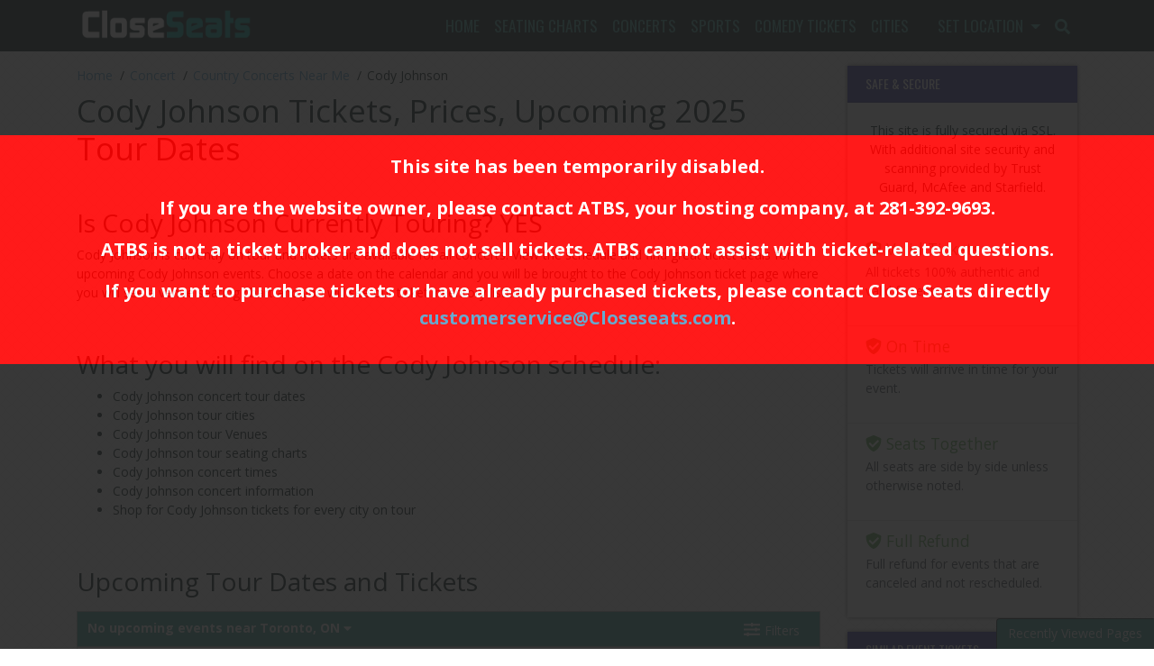

--- FILE ---
content_type: text/html; charset=UTF-8
request_url: https://www.closeseats.com/cody-johnson-tickets
body_size: 21203
content:
<!DOCTYPE html>
<html>
<head>
    <meta http-equiv="X-UA-Compatible" content="IE=edge"/>
    <meta name="viewport" content="width=device-width, initial-scale=1.0"/>
    <link rel="icon"
          type="image/png"
          href="/favicons.png">
            <title>Cody Johnson Tickets, Prices, Upcoming 2026 Tour Dates </title>
        <meta name="keywords" content="Cody Johnson Tickets, Cody Johnson Tour Dates, Cody Johnson Concert, How Much are Cody Johnson Tickets, Cody Johnson Ticket Prices, Cheap Cody Johnson Tickets, Cody Johnson Tour, Concerts Near me">
<meta name="description" content="Buy Cody Johnson tickets and view upcoming Cody Johnson tour dates. Compare ticket prices, view seating charts, seat maps, and get the best Cody Johnson tickets at the best price.">

        <meta http-equiv="Content-Language" content="en-us">
    <meta http-equiv="Content-Type" content="text/html; charset=utf-8">
    <link rel="stylesheet" href="/dist/webpack/css/app.59486d8f34037fc1df0a.css">
    <script src="https://ajax.googleapis.com/ajax/libs/jquery/1.11.1/jquery.min.js" type="0da4edaa5265d98a09949dd0-text/javascript"></script>
       
    <link rel="canonical" href="https://www.closeseats.com/cody-johnson-tickets" >
    <script type="0da4edaa5265d98a09949dd0-text/javascript">
window.dataLayer = window.dataLayer || [];
function gtag(){dataLayer.push(arguments);}
gtag('event','select_content',{"content_type":"performer","content_id":"TN_57083"});
gtag('event','page_info',{"pageCategory":"performer","pageData":{"performerId":"57083","performerName":"Cody Johnson"}});
</script>

      <script type="application/ld+json">
{
  "@context": "https://schema.org",
  "@type": "WebSite",
  "name": "Close Seats",
  "url": "https://www.closeseats.com/",
  "description": "Find and buy tickets to concerts, sports, and theater events near you. Close Seats makes it easy to compare resale ticket prices and get the best seats for your favorite events.",
  "potentialAction": {
    "@type": "SearchAction",
    "target": "https://www.closeseats.com/Search?query={search_term_string}",
    "query-input": "required name=search_term_string"
  }
}
</script>

<script type="application/ld+json">
{
  "@context": "https://schema.org",
  "@type": "Organization",
  "@id": "https://www.closeseats.com/#organization", 
  "url": "https://www.closeseats.com",
  "name": "Close Seats",
  "sameAs": [
    "https://www.x.com/CloseSeats", 
    "https://www.facebook.com/CloseSeatstickets",
    "https://www.instagram.com/CloseSeats",
    "https://www.pinterest.com/CloseSeats",
    "https://www.linkedin.com/CloseSeats",
    "https://www.youtube.com/channel/UC9B6-H7wBFF81s3erJjLXjg"
  ],
  "logo": "https://i.tixcdn.io/a05c1daa-8727-4d85-8b57-956e36829dbc/categories/logo.png", 
  "description": "CloseSeats.com is an online Event Ticket Resale Marketplace for Sports, Concerts, Theater, and Comedy Tickets at affordable prices."
}
</script>
 <!-- Global site tag (gtag.js) - Google Analytics -->
    <script async src="https://www.googletagmanager.com/gtag/js?id=UA-144559305-1" type="0da4edaa5265d98a09949dd0-text/javascript"></script>
    <script type="0da4edaa5265d98a09949dd0-text/javascript">
      window.dataLayer = window.dataLayer || [];
      function gtag(){dataLayer.push(arguments);}
      gtag('js', new Date());
    
      gtag('config', 'UA-144559305-1');
    </script>

    <meta name="to-verify" content="e15c6677-c80c-4568-a7c0-eb837db91875" />

   

            



</head>
<body class="page-performer page-internal">
<!--googleoff: index-->
<div class="robots-nocontent" style="position: fixed;top: 0;left: 0;right: 0;bottom: 0;background: #222;opacity: .9;z-index: 9999;height: 100%;">
    <div style="text-align: center; color: #FFF;font-size: 20px;font-weight: bold;padding: 20px 8px; background: red;margin-top: 150px;position: fixed;width: 100%;">
        <p>This site has been temporarily disabled.</p>
        <p>If you are the website owner, please contact <a href="http://www.atbss.com" style="color: #FFF;">ATBS</a>, your hosting company, at <a href="tel:+12813929693" style="color: #FFF;">281-392-9693</a>.</p>
        <p>ATBS is not a ticket broker and does not sell tickets. ATBS cannot assist with ticket-related questions.</p>
        <p>If you want to purchase tickets or have already purchased tickets, please contact Close Seats directly <a href="/cdn-cgi/l/email-protection#a4c7d1d7d0cbc9c1d6d7c1d6d2cdc7c1e4e7c8cbd7c1d7c1c5d0d78ac7cbc9"><span class="__cf_email__" data-cfemail="83e0f6f0f7eceee6f1f0e6f1f5eae0e6c3c0efecf0e6f0e6e2f7f0ade0ecee">[email&#160;protected]</span></a>.</p>
    </div>
</div>
<!--googleon: index-->



<div id="preview-responsive" class="pos-relative clearfix">
    <div class="navbar-parent">
    
        <nav class="yamm navbar navbar-expand-lg navbar-dark">
        <div class="container">
            
                            <a href="/" class="navbar-brand"><img class="img-fluid" src="https://i.tixcdn.io/a05c1daa-8727-4d85-8b57-956e36829dbc/categories/logo.png" alt="Close Seats logo - return to homepage"></a>
                        <div class="d-flex d-lg-none ml-auto align-items-center">
                <a href="tel:" class="btn-mobile-phone">
                    <i class="fas fa-phone-square"></i>
                </a>
                <a class="btn btn-primary btn-mobile-search" data-toggle="collapse" href="#search-collapse"
                   role="button" aria-expanded="false" aria-controls="search-collapse">
                    <i class="fas fa-search"></i>
                </a>
            </div>

            <button class="navbar-toggler" type="button" data-toggle="collapse"
                    data-target="#navbarSupportedContent"
                    aria-controls="navbarSupportedContent" aria-expanded="false" aria-label="Toggle navigation">
                <span class="navbar-toggler-icon"></span>
            </button>
            <div class="collapse navbar-collapse" id="navbarSupportedContent">
                <div class="d-flex flex-fill align-items-lg-stretch">
                    <ul class="navbar-nav ml-lg-auto">
                        
                                                    
                                                            <li class="nav-item">
                                    <a class="nav-link"
                                       href="https://www.closeseats.com">Home</a>
                                </li>
                                                                                
                                                            <li class="nav-item flex-fill dropdown yamm-fullwidth">
                                    <a class="nav-link dropdown-toggle yamm-fullwidth" href="#"
                                       id="navbarDropdownMenuLink1"
                                       role="button" data-toggle="dropdown" aria-haspopup="true" aria-expanded="false">
                                        Seating Charts 
                                    </a>
                                    <div class="dropdown-menu"
                                         aria-labelledby="navbarDropdownMenuLink1">
                                        <div class="yamm-content">
                                            <div class="sub-cats">
                                                <div class="subcategories-list">
                                                                                                                                                            <a class="dd-performer"
                                                       href="https://www.closeseats.com/target-field-minneapolis-seating-chart">Minnesota Twins Seating Chart and Seat Map</a>
                                                                                                                                                            <a class="dd-performer"
                                                       href="https://www.closeseats.com/citizens-bank-park-philadelphia-seating-chart">Philadelphia Phillies Seating Chart and Seat Map</a>
                                                                                                                                                            <a class="dd-performer"
                                                       href="https://www.closeseats.com/cityguides/al-seating-charts-2385880741">Alabama Seating Charts</a>
                                                                                                                                                            <a class="dd-performer"
                                                       href="https://www.closeseats.com/cityguides/ak-seating-charts-273756934">Alaska Seating Charts</a>
                                                                                                                                                            <a class="dd-performer"
                                                       href="https://www.closeseats.com/cityguides/az-seating-charts-2061571060">Arizona Seating Charts</a>
                                                                                                                                                            <a class="dd-performer"
                                                       href="https://www.closeseats.com/cityguides/ar-seating-charts-1949998022">Arkansas Seating Charts</a>
                                                                                                                                                            <a class="dd-performer"
                                                       href="https://www.closeseats.com/cityguides/ca-seating-charts-3266492570">California Seating Charts</a>
                                                                                                                                                            <a class="dd-performer"
                                                       href="https://www.closeseats.com/cityguides/co-seating-charts-621450653">Colorado Seating Charts</a>
                                                                                                                                                            <a class="dd-performer"
                                                       href="https://www.closeseats.com/cityguides/ct-seating-charts-2943310961">Connecticut Seating Charts</a>
                                                                                                                                                            <a class="dd-performer"
                                                       href="https://www.closeseats.com/cityguides/de-seating-charts-2325670468">Delaware Seating Charts</a>
                                                                                                                                                            <a class="dd-performer"
                                                       href="https://www.closeseats.com/cityguides/fl-seating-charts-3245617250">Florida Seating Charts</a>
                                                                                                                                                            <a class="dd-performer"
                                                       href="https://www.closeseats.com/cityguides/ga-seating-charts-2799599006">Georgia Seating Charts</a>
                                                                                                                                                            <a class="dd-performer"
                                                       href="https://www.closeseats.com/cityguides/hi-seating-charts-798878051">Hawaii Seating Charts</a>
                                                                                                                                                            <a class="dd-performer"
                                                       href="https://www.closeseats.com/cityguides/id-seating-charts-1211606175">Idaho Seating Charts</a>
                                                                                                                                                        </div>
                                                <div class="subcategories-list">
                                                                                                        <a class="dd-performer"
                                                       href="https://www.closeseats.com/cityguides/il-seating-charts-1189883053">Illinois Seating Charts</a>
                                                                                                                                                            <a class="dd-performer"
                                                       href="https://www.closeseats.com/cityguides/in-seating-charts-2833403265">Indiana Seating Charts</a>
                                                                                                                                                            <a class="dd-performer"
                                                       href="https://www.closeseats.com/cityguides/ia-seating-charts-945639440">Iowa Seating Charts</a>
                                                                                                                                                            <a class="dd-performer"
                                                       href="https://www.closeseats.com/cityguides/ks-seating-charts-4191306714">Kansas Seating Charts</a>
                                                                                                                                                            <a class="dd-performer"
                                                       href="https://www.closeseats.com/cityguides/ky-seating-charts-419932868">Kentucky Seating Charts</a>
                                                                                                                                                            <a class="dd-performer"
                                                       href="https://www.closeseats.com/cityguides/la-seating-charts-1160422485">Louisianna Seating Charts</a>
                                                                                                                                                            <a class="dd-performer"
                                                       href="https://www.closeseats.com/cityguides/me-seating-charts-1532776717">Maine Seating Charts</a>
                                                                                                                                                            <a class="dd-performer"
                                                       href="https://www.closeseats.com/cityguides/md-seating-charts-744186267">Maryland Seating Charts</a>
                                                                                                                                                            <a class="dd-performer"
                                                       href="https://www.closeseats.com/cityguides/ma-seating-charts-1546753300">Massachusetts Seating Charts</a>
                                                                                                                                                            <a class="dd-performer"
                                                       href="https://www.closeseats.com/cityguides/mi-seating-charts-1391074598">Michigan Seating Charts</a>
                                                                                                                                                            <a class="dd-performer"
                                                       href="https://www.closeseats.com/cityguides/mn-seating-charts-3431893125">Minnesota Seating Charts</a>
                                                                                                                                                            <a class="dd-performer"
                                                       href="https://www.closeseats.com/cityguides/ms-seating-charts-2944984156">Mississippi Seating Charts</a>
                                                                                                                                                            <a class="dd-performer"
                                                       href="https://www.closeseats.com/cityguides/mo-seating-charts-3146364947">Missouri Seating Charts</a>
                                                                                                                                                            <a class="dd-performer"
                                                       href="https://www.closeseats.com/cityguides/mt-seating-charts-837579263">Montana Seating Charts</a>
                                                                                                                                                        </div>
                                                <div class="subcategories-list">
                                                                                                        <a class="dd-performer"
                                                       href="https://www.closeseats.com/cityguides/ne-seating-charts-1886454478">Nebraska Seating Charts</a>
                                                                                                                                                            <a class="dd-performer"
                                                       href="https://www.closeseats.com/cityguides/nv-seating-charts-4107223824">Nevada Seating Charts</a>
                                                                                                                                                            <a class="dd-performer"
                                                       href="https://www.closeseats.com/cityguides/nh-seating-charts-247496307">New Hampshire Seating Charts</a>
                                                                                                                                                            <a class="dd-performer"
                                                       href="https://www.closeseats.com/cityguides/nj-seating-charts-3771604831">New Jersey Seating Charts</a>
                                                                                                                                                            <a class="dd-performer"
                                                       href="https://www.closeseats.com/cityguides/nm-seating-charts-2125105916">New Mexico Seating Charts</a>
                                                                                                                                                            <a class="dd-performer"
                                                       href="https://www.closeseats.com/cityguides/ny-seating-charts-1685085825">New York Seating Charts</a>
                                                                                                                                                            <a class="dd-performer"
                                                       href="https://www.closeseats.com/cityguides/nc-seating-charts-2568136699">North Carolina Seating Charts</a>
                                                                                                                                                            <a class="dd-performer"
                                                       href="https://www.closeseats.com/cityguides/nd-seating-charts-125186648">North Dakota Seating Charts</a>
                                                                                                                                                            <a class="dd-performer"
                                                       href="https://www.closeseats.com/cityguides/oh-seating-charts-400248626">Ohio Seating Charts</a>
                                                                                                                                                            <a class="dd-performer"
                                                       href="https://www.closeseats.com/cityguides/ok-seating-charts-2396135048">Oklahoma Seating Charts</a>
                                                                                                                                                            <a class="dd-performer"
                                                       href="https://www.closeseats.com/cityguides/or-seating-charts-3938039368">Oregon Seating Charts</a>
                                                                                                                                                            <a class="dd-performer"
                                                       href="https://www.closeseats.com/cityguides/pa-seating-charts-2740844808">Pennsylvania Seating Charts</a>
                                                                                                                                                            <a class="dd-performer"
                                                       href="https://www.closeseats.com/cityguides/ri-seating-charts-2679116728">Rhode Island Seating Charts</a>
                                                                                                                                                            <a class="dd-performer"
                                                       href="https://www.closeseats.com/cityguides/sc-seating-charts-1719585767">South Carolina Seating Charts</a>
                                                                                                                                                        </div>
                                                <div class="subcategories-list">
                                                                                                        <a class="dd-performer"
                                                       href="https://www.closeseats.com/cityguides/sd-seating-charts-4162477636">South Dakota Seating Charts</a>
                                                                                                                                                            <a class="dd-performer"
                                                       href="https://www.closeseats.com/cityguides/tn-seating-charts-1468932509">Tennessee Seating Charts</a>
                                                                                                                                                            <a class="dd-performer"
                                                       href="https://www.closeseats.com/cityguides/tx-seating-charts-2740622540">Texas Seating Charts</a>
                                                                                                                                                            <a class="dd-performer"
                                                       href="https://www.closeseats.com/cityguides/ut-seating-charts-3019368870">Utah Seating Charts</a>
                                                                                                                                                            <a class="dd-performer"
                                                       href="https://www.closeseats.com/cityguides/vt-seating-charts-2564471397">Vermont Seating Charts</a>
                                                                                                                                                            <a class="dd-performer"
                                                       href="https://www.closeseats.com/cityguides/va-seating-charts-4110900878">Virginia Seating Charts</a>
                                                                                                                                                            <a class="dd-performer"
                                                       href="https://www.closeseats.com/cityguides/wa-seating-charts-3961286607">Washington Seating Charts</a>
                                                                                                                                                            <a class="dd-performer"
                                                       href="https://www.closeseats.com/cityguides/dc-seating-charts-1677545329">Washington DC Seating Charts</a>
                                                                                                                                                            <a class="dd-performer"
                                                       href="https://www.closeseats.com/cityguides/wv-seating-charts-1875896840">West Virginia Seating Charts</a>
                                                                                                                                                            <a class="dd-performer"
                                                       href="https://www.closeseats.com/cityguides/wi-seating-charts-3804751869">Wisconsin Seating Charts</a>
                                                                                                                                                            <a class="dd-performer"
                                                       href="https://www.closeseats.com/cityguides/wy-seating-charts-4285593497">Wyoming Seating Charts</a>
                                                                                                    </div>
                                            </div>
                                            <div class="more-button">
                                                <a href="/seating-charts" class="dd-title btn btn-primary">View
                                                    all Seating Charts </a>
                                            </div>
                                        </div>
                                    </div>
                                </li>
                                                                                
                                                            <li class="nav-item flex-fill dropdown yamm-fullwidth">
                                    <a class="nav-link dropdown-toggle yamm-fullwidth" href="#"
                                       id="navbarDropdownMenuLink2"
                                       role="button" data-toggle="dropdown" aria-haspopup="true" aria-expanded="false">
                                        Concerts
                                    </a>
                                    <div class="dropdown-menu"
                                         aria-labelledby="navbarDropdownMenuLink2">
                                        <div class="yamm-content">
                                            <div class="sub-cats">
                                                <div class="subcategories-list">
                                                                                                                                                            <a class="dd-performer"
                                                       href="/concerts-near-me">CONCERTS NEAR ME</a>
                                                                                                                                                            <a class="dd-performer"
                                                       href="https://www.closeseats.com/concerts-in-denver-tonight">Concerts in Denver Tonight</a>
                                                                                                                                                            <a class="dd-performer"
                                                       href="/50s-60s-era">50s / 60s Era</a>
                                                                                                                                                            <a class="dd-performer"
                                                       href="/alternative">Alternative</a>
                                                                                                                                                            <a class="dd-performer"
                                                       href="/bluegrass">Bluegrass</a>
                                                                                                                                                            <a class="dd-performer"
                                                       href="/music-festivals-near-me">Concert Festivals / Tour</a>
                                                                                                                                                        </div>
                                                <div class="subcategories-list">
                                                                                                        <a class="dd-performer"
                                                       href="/country-folk">Country / Folk</a>
                                                                                                                                                            <a class="dd-performer"
                                                       href="/family-concerts">Family Concerts</a>
                                                                                                                                                            <a class="dd-performer"
                                                       href="/hard-rock-metal">Hard Rock / Metal</a>
                                                                                                                                                            <a class="dd-performer"
                                                       href="/holiday">Holiday and Christmas Concerts</a>
                                                                                                                                                            <a class="dd-performer"
                                                       href="/jazz-blues">Jazz / Blues</a>
                                                                                                                                                            <a class="dd-performer"
                                                       href="/latin">Latin</a>
                                                                                                                                                        </div>
                                                <div class="subcategories-list">
                                                                                                        <a class="dd-performer"
                                                       href="/new-age">New Age</a>
                                                                                                                                                            <a class="dd-performer"
                                                       href="/other">Other</a>
                                                                                                                                                            <a class="dd-performer"
                                                       href="/performance-series">Performance Series</a>
                                                                                                                                                            <a class="dd-performer"
                                                       href="/pop-rock">Pop / Rock</a>
                                                                                                                                                            <a class="dd-performer"
                                                       href="/r-and-b-soul">R&B / Soul</a>
                                                                                                                                                            <a class="dd-performer"
                                                       href="/rap-hip-hop">Rap / Hip Hop</a>
                                                                                                                                                        </div>
                                                <div class="subcategories-list">
                                                                                                        <a class="dd-performer"
                                                       href="/reggae">Reggae</a>
                                                                                                                                                            <a class="dd-performer"
                                                       href="/religious-concerts">Religious Concerts</a>
                                                                                                                                                            <a class="dd-performer"
                                                       href="/techno-electronic">Techno / Electronic</a>
                                                                                                                                                            <a class="dd-performer"
                                                       href="/world">World Concerts</a>
                                                                                                    </div>
                                            </div>
                                            <div class="more-button">
                                                <a href="/tour-dates-and-tickets" class="dd-title btn btn-primary">View
                                                    all Concerts</a>
                                            </div>
                                        </div>
                                    </div>
                                </li>
                                                                                
                                                            <li class="nav-item flex-fill dropdown yamm-fullwidth">
                                    <a class="nav-link dropdown-toggle yamm-fullwidth" href="#"
                                       id="navbarDropdownMenuLink3"
                                       role="button" data-toggle="dropdown" aria-haspopup="true" aria-expanded="false">
                                        Sports
                                    </a>
                                    <div class="dropdown-menu"
                                         aria-labelledby="navbarDropdownMenuLink3">
                                        <div class="yamm-content">
                                            <div class="sub-cats">
                                                <div class="subcategories-list">
                                                                                                                                                            <a class="dd-performer"
                                                       href="/nba">NBA Basketball Tickets </a>
                                                                                                                                                            <a class="dd-performer"
                                                       href="/mlb">MLB Baseball Tickets </a>
                                                                                                                                                        </div>
                                                <div class="subcategories-list">
                                                                                                        <a class="dd-performer"
                                                       href="https://www.closeseats.com/nba-matchups">NBA Matchups</a>
                                                                                                                                                            <a class="dd-performer"
                                                       href="/nhl-hockey">NHL Hockey Tickets</a>
                                                                                                                                                        </div>
                                                <div class="subcategories-list">
                                                                                                        <a class="dd-performer"
                                                       href="/rodeos-near-me">Rodeos Near Me</a>
                                                                                                                                                            <a class="dd-performer"
                                                       href="/rodeos-near-me/kansas">Rodeos in Kansas</a>
                                                                                                    </div>
                                            </div>
                                            <div class="more-button">
                                                <a href="/sports-tickets" class="dd-title btn btn-primary">View
                                                    all Sports</a>
                                            </div>
                                        </div>
                                    </div>
                                </li>
                                                                                
                                                            <li class="nav-item flex-fill dropdown yamm-fullwidth">
                                    <a class="nav-link dropdown-toggle yamm-fullwidth" href="#"
                                       id="navbarDropdownMenuLink4"
                                       role="button" data-toggle="dropdown" aria-haspopup="true" aria-expanded="false">
                                        Comedy Tickets
                                    </a>
                                    <div class="dropdown-menu"
                                         aria-labelledby="navbarDropdownMenuLink4">
                                        <div class="yamm-content">
                                            <div class="sub-cats">
                                                <div class="subcategories-list">
                                                                                                                                                            <a class="dd-performer"
                                                       href="/comedians-coming-to-phoenix">Comedians Coming to Phoenix, AZ</a>
                                                                                                                                                            <a class="dd-performer"
                                                       href="/bill-burr-tickets-and-tour-dates">Bill Burr Tour - Tickets and Dates</a>
                                                                                                                                                        </div>
                                                <div class="subcategories-list">
                                                                                                        <a class="dd-performer"
                                                       href="https://www.closeseats.com/cities/us-chicago/chicago-comedy-shows-tickets">Comedy Shows in Chicago</a>
                                                                                                                                                            <a class="dd-performer"
                                                       href="https://www.closeseats.com/comedy-near-me/boston">Comedy Shows Near Me in Boston</a>
                                                                                                                                                        </div>
                                                <div class="subcategories-list">
                                                                                                        <a class="dd-performer"
                                                       href="https://www.closeseats.com/comedy-near-me/texas">Comedy Shows Near Me In Texas</a>
                                                                                                                                                            <a class="dd-performer"
                                                       href="https://www.closeseats.com/atlanta-comedy-tickets">Comedy Tickets and Shows in Atlanta</a>
                                                                                                                                                        </div>
                                                <div class="subcategories-list">
                                                                                                        <a class="dd-performer"
                                                       href="/gabriel-iglesias-tickets">Gabriel Iglesias Tour Dates and Tickets</a>
                                                                                                                                                            <a class="dd-performer"
                                                       href="/jim-gaffigan-tickets">Jim Gaffigan Tickets</a>
                                                                                                    </div>
                                            </div>
                                            <div class="more-button">
                                                <a href="/comedy-near-me" class="dd-title btn btn-primary">View
                                                    all Comedy Tickets</a>
                                            </div>
                                        </div>
                                    </div>
                                </li>
                                                                                
                                                            <li class="nav-item flex-fill dropdown yamm-fullwidth">
                                    <a class="nav-link dropdown-toggle yamm-fullwidth" href="#"
                                       id="navbarDropdownMenuLink5"
                                       role="button" data-toggle="dropdown" aria-haspopup="true" aria-expanded="false">
                                        Cities
                                    </a>
                                    <div class="dropdown-menu"
                                         aria-labelledby="navbarDropdownMenuLink5">
                                        <div class="yamm-content">
                                            <div class="sub-cats">
                                                <div class="subcategories-list">
                                                                                                                                                            <a class="dd-performer"
                                                       href="https://www.closeseats.com/Cityguides">Search cities by USA States</a>
                                                                                                                                                            <a class="dd-performer"
                                                       href="https://www.closeseats.com/ca/anaheim-events">Anaheim, CA</a>
                                                                                                                                                            <a class="dd-performer"
                                                       href="https://www.closeseats.com/tx/arlington">Arlington, TX</a>
                                                                                                                                                            <a class="dd-performer"
                                                       href="https://www.closeseats.com/ga/atlanta">Atlanta, GA</a>
                                                                                                                                                            <a class="dd-performer"
                                                       href="https://www.closeseats.com/tx/austin">Austin, TX</a>
                                                                                                                                                            <a class="dd-performer"
                                                       href="https://www.closeseats.com/md/baltimore">Baltimore, MD</a>
                                                                                                                                                            <a class="dd-performer"
                                                       href="https://www.closeseats.com/ma/boston">Boston, MA</a>
                                                                                                                                                            <a class="dd-performer"
                                                       href="https://www.closeseats.com/ny/buffalo">Buffalo, NY</a>
                                                                                                                                                            <a class="dd-performer"
                                                       href="https://www.closeseats.com/nc/charlotte">Charlotte, NC</a>
                                                                                                                                                            <a class="dd-performer"
                                                       href="https://www.closeseats.com/il/chicago">Chicago. IL</a>
                                                                                                                                                            <a class="dd-performer"
                                                       href="https://www.closeseats.com/oh/cincinnati">Cincinnati, OH</a>
                                                                                                                                                            <a class="dd-performer"
                                                       href="https://www.closeseats.com/oh/cleveland">Cleveland, OH</a>
                                                                                                                                                            <a class="dd-performer"
                                                       href="https://www.closeseats.com/oh/columbus">Columbus, OH</a>
                                                                                                                                                        </div>
                                                <div class="subcategories-list">
                                                                                                        <a class="dd-performer"
                                                       href="https://www.closeseats.com/tx/dallas">Dallas, TX</a>
                                                                                                                                                            <a class="dd-performer"
                                                       href="https://www.closeseats.com/co/denver-events">Denver, CO</a>
                                                                                                                                                            <a class="dd-performer"
                                                       href="https://www.closeseats.com/mi/detroit">Detroit, MI</a>
                                                                                                                                                            <a class="dd-performer"
                                                       href="https://www.closeseats.com/wi/green-bay">Green Bay, WI</a>
                                                                                                                                                            <a class="dd-performer"
                                                       href="https://www.closeseats.com/tx/houston">Houston, TX</a>
                                                                                                                                                            <a class="dd-performer"
                                                       href="https://www.closeseats.com/in/indianapolis">Indianapolis, IN</a>
                                                                                                                                                            <a class="dd-performer"
                                                       href="https://www.closeseats.com/fl/jacksonville-events">Jacksonville, FL</a>
                                                                                                                                                            <a class="dd-performer"
                                                       href="https://www.closeseats.com/mo/kansas-city">Kansas City, MO</a>
                                                                                                                                                            <a class="dd-performer"
                                                       href="https://www.closeseats.com/nv/las-vegas">Las Vegas, NV</a>
                                                                                                                                                            <a class="dd-performer"
                                                       href="https://www.closeseats.com/ca/los-angeles-events">Los Angeles, CA</a>
                                                                                                                                                            <a class="dd-performer"
                                                       href="https://www.closeseats.com/ky/louisville">Louisville, KY</a>
                                                                                                                                                            <a class="dd-performer"
                                                       href="https://www.closeseats.com/tn/memphis">Memphis, TN</a>
                                                                                                                                                            <a class="dd-performer"
                                                       href="https://www.closeseats.com/fl/miami-events">Miami, FL</a>
                                                                                                                                                        </div>
                                                <div class="subcategories-list">
                                                                                                        <a class="dd-performer"
                                                       href="https://www.closeseats.com/wi/milwaukee">Milwaukee, WI</a>
                                                                                                                                                            <a class="dd-performer"
                                                       href="https://www.closeseats.com/mn/minneapolis">Minneapolis, MI</a>
                                                                                                                                                            <a class="dd-performer"
                                                       href="https://www.closeseats.com/tn/nashville">Nashville, TN</a>
                                                                                                                                                            <a class="dd-performer"
                                                       href="https://www.closeseats.com/la/new-orleans">New Orleans, LA</a>
                                                                                                                                                            <a class="dd-performer"
                                                       href="https://www.closeseats.com/ny/new-york-city">New York City</a>
                                                                                                                                                            <a class="dd-performer"
                                                       href="https://www.closeseats.com/ca/oakland-events">Oakland, CA</a>
                                                                                                                                                            <a class="dd-performer"
                                                       href="https://www.closeseats.com/ok/oklahoma-city">Oklahoma City, OK</a>
                                                                                                                                                            <a class="dd-performer"
                                                       href="https://www.closeseats.com/fl/orlando-events">Orlando, FL</a>
                                                                                                                                                            <a class="dd-performer"
                                                       href="https://www.closeseats.com/pa/philadelphia">Philadelphia, PA</a>
                                                                                                                                                            <a class="dd-performer"
                                                       href="https://www.closeseats.com/az/phoenix-events">Phoenix, AZ</a>
                                                                                                                                                            <a class="dd-performer"
                                                       href="https://www.closeseats.com/pa/pittsburgh">Pittsburgh, PA</a>
                                                                                                                                                            <a class="dd-performer"
                                                       href="https://www.closeseats.com/or/portland">Portland, OR</a>
                                                                                                                                                            <a class="dd-performer"
                                                       href="https://www.closeseats.com/nc/raleigh">Raleigh, NC</a>
                                                                                                                                                        </div>
                                                <div class="subcategories-list">
                                                                                                        <a class="dd-performer"
                                                       href="https://www.closeseats.com/ca/sacramento-events">Sacramento, CA</a>
                                                                                                                                                            <a class="dd-performer"
                                                       href="https://www.closeseats.com/ut/salt-lake-city">Salt Lake City, UT</a>
                                                                                                                                                            <a class="dd-performer"
                                                       href="https://www.closeseats.com/tx/san-antonio">San Antonio, TX</a>
                                                                                                                                                            <a class="dd-performer"
                                                       href="https://www.closeseats.com/ca/san-diego-events">San Diego, CA</a>
                                                                                                                                                            <a class="dd-performer"
                                                       href="https://www.closeseats.com/ca/san-francisco-events">San Francisco, CA</a>
                                                                                                                                                            <a class="dd-performer"
                                                       href="https://www.closeseats.com/ca/san-jose-events">San Jose, CA</a>
                                                                                                                                                            <a class="dd-performer"
                                                       href="https://www.closeseats.com/wa/seattle">Seattle, WA</a>
                                                                                                                                                            <a class="dd-performer"
                                                       href="https://www.closeseats.com/mo/st-louis">St. Louis, MO</a>
                                                                                                                                                            <a class="dd-performer"
                                                       href="https://www.closeseats.com/fl/tampa-events">Tampa, FL</a>
                                                                                                                                                            <a class="dd-performer"
                                                       href="https://www.closeseats.com/events-near-me/az/tucson-events">Tucson, AZ</a>
                                                                                                                                                            <a class="dd-performer"
                                                       href="https://www.closeseats.com/ok/tulsa">Tulsa, OK</a>
                                                                                                                                                            <a class="dd-performer"
                                                       href="https://www.closeseats.com/cityguides/dc">Washington D.C.</a>
                                                                                                    </div>
                                            </div>
                                            <div class="more-button">
                                                <a href="/cityguides" class="dd-title btn btn-primary">View
                                                    all Cities</a>
                                            </div>
                                        </div>
                                    </div>
                                </li>
                                                                            <li class="nav-item"><a href="tel:" class="nav-link"></a></li>
                        <li class="nav-item dropdown d-none d-lg-block">
                            <a class="nav-link dropdown-toggle" href="#" id="navbarDropdownMenuLink" role="button"
                               data-toggle="dropdown" aria-haspopup="true" aria-expanded="false">
                                Set Location
                            </a>
                            <div class="dropdown-menu dropdown-loc p-0" aria-labelledby="navbarDropdownMenuLink">
                                <div class="card bg-primary text-white">
                                    <div class="card-body">
                                        <p class="card-title">Search by City or State:</p>
                                        <input id="geoLocInp" class="googleGeoAutocomplete-input form-control"
                                               type="text"
                                               name="location" value="" autocomplete="off">
                                    </div>
                                </div>
                            </div>
                        </li>
                                                    <li class="nav-item d-none d-lg-block">
                                <a class="nav-link" data-toggle="collapse" href="#search-collapse" role="button"
                                   aria-expanded="false" aria-controls="search-collapse">
                                    <i class="fas fa-search"></i>
                                </a>
                            </li>
                                            </ul>
                </div>
            </div>
        </div>
    </nav>
    <div class="collapse" id="search-collapse">
        <div class="card card-body card-search">
            <div class="container">
                <div class="row">
                    <div class="col-12">
                        <form method="get" action="/Search"
                              class="search-bar d-flex align-items-center h-100">
                            <div class="input-group">
                                <input id="main-search" type="text"
                                       class="form-control searchAjax"
                                       name="query" autocomplete="off"
                                       placeholder="Search by team, artist, event name or venue">
                                <div class="input-group-append">
                                    <button class="btn btn-primary" type="submit"><span
                                                class="d-none d-md-inline-block">Search</span><span
                                                class="d-inline-block d-md-none"><i class="fas fa-search"></i></span>
                                    </button>
                                </div>
                            </div>
                        </form>
                    </div>
                </div>
            </div>
        </div>
    </div>
</div>

                <div class="container my-3">
    <div class="row">
        <div class="col-12 col-sm-12 col-lg-9">
            <div class="breadcrumbs rdfa-breadcrumbs" vocab="http://schema.org/" typeof="BreadcrumbList"><span property="itemListElement" typeof="ListItem"><a href="/" title="Home" property="item" typeof="WebPage"><span property="name">Home</span></a>  <meta property="position" content="1"></span><span property="itemListElement" typeof="ListItem"><a href="/tour-dates-and-tickets" title="Concert" property="item" typeof="WebPage"><span property="name">Concert</span></a>  <meta property="position" content="2"></span><span property="itemListElement" typeof="ListItem"><a href="/country-folk" title="Country Concerts Near Me" property="item" typeof="WebPage"><span property="name">Country Concerts Near Me</span></a>  <meta property="position" content="3"></span>Cody Johnson</div>
                            <h1 class="venue-h1">Cody Johnson Tickets, Prices, Upcoming 2025 Tour Dates </h1>
            
            <div class="clearfix"></div>

                        <div class="w-100 clearfix"></div>
                            <div class="top-description-container mb-3">
                    <p>&nbsp;</p>
<h2>Is Cody Johnson Currently Touring? YES</h2>
<p>Cody Johnson is currently on tour and tickets are available for all concerts. View the schedule and find great ticket deals for upcoming Cody Johnson events. Choose a date on the calendar and you will be brought to the Cody Johnson ticket page where you will see a venue seating chart and you will see our ticket inventory listed.</p>
<p>&nbsp;</p>
<h2>What you will find on the Cody Johnson schedule:</h2>
<ul>
<li>Cody Johnson concert tour dates</li>
<li>Cody Johnson tour cities</li>
<li>Cody Johnson&nbsp;tour Venues</li>
<li>Cody Johnson tour seating charts</li>
<li>Cody Johnson&nbsp;concert times</li>
<li>Cody Johnson&nbsp;concert information</li>
<li>Shop for Cody Johnson tickets for every city on tour</li>
</ul>
<p>&nbsp;</p>
<h2>Upcoming Tour Dates and Tickets</h2>
                </div>
                        <div class="clearfix"></div>
            <script data-cfasync="false" src="/cdn-cgi/scripts/5c5dd728/cloudflare-static/email-decode.min.js"></script><script type="0da4edaa5265d98a09949dd0-text/javascript">
    var esRequest = {"view":{"show_local":true,"opponents":false},"displayFilters":["time_of_day","day_of_week","market","venue","type","category","month","date"],"search":{"static":{"performer":["Cody Johnson"]},"preset":[],"selected":[],"merged":{"performer":["Cody Johnson"]}},"perPage":25,"draw":1,"data":{"filters":{"market":[],"day_type":[{"key":"Weekday","cnt":28}],"venue":[{"key":"Empire Polo Field","cnt":2},{"key":"Legacy Arena at The BJCC","cnt":2},{"key":"Nationwide Arena","cnt":2},{"key":"Allstate Arena","cnt":1},{"key":"American Family Insurance Amphitheater","cnt":1},{"key":"Brookshire Grocery Arena","cnt":1},{"key":"CFG Bank Arena","cnt":1},{"key":"Casey's Center","cnt":1},{"key":"Chaifetz Arena","cnt":1},{"key":"Colonial Life Arena","cnt":1},{"key":"Denny Sanford Premier Center","cnt":1},{"key":"Frank Howard Field at Clemson Memorial Stadium","cnt":1},{"key":"Grand Casino Arena","cnt":1},{"key":"KFC Yum! Center","cnt":1},{"key":"Lawrence Joel Veterans Memorial Coliseum","cnt":1},{"key":"NRG Stadium","cnt":1},{"key":"NRG Stadium Parking Lots","cnt":1},{"key":"PPG Paints Arena","cnt":1},{"key":"Paycom Center","cnt":1},{"key":"Simmons Bank Arena","cnt":1},{"key":"State Farm Center","cnt":1},{"key":"Tacoma Dome","cnt":1},{"key":"Thompson Boling Arena at Food City Center","cnt":1},{"key":"Van Andel Arena","cnt":1},{"key":"VyStar Veterans Memorial Arena","cnt":1}],"performer":[{"key":"Cody Johnson","cnt":28},{"key":"Bailey Zimmerman","cnt":2},{"key":"Counting Crows","cnt":2},{"key":"Ella Langley","cnt":2},{"key":"Houston Livestock Show And Rodeo","cnt":2},{"key":"Sam Barber","cnt":2},{"key":"Stagecoach Festival","cnt":2},{"key":"The Red Clay Strays","cnt":2},{"key":"Wyatt Flores","cnt":2},{"key":"Brooks and Dunn","cnt":1},{"key":"Bush - Band","cnt":1},{"key":"Gavin Adcock","cnt":1},{"key":"George Strait","cnt":1},{"key":"Hootie and The Blowfish","cnt":1},{"key":"Jon Pardi","cnt":1},{"key":"Journey","cnt":1},{"key":"Lainey Wilson","cnt":1},{"key":"Little Big Town","cnt":1},{"key":"Post Malone","cnt":1},{"key":"Randy Houser","cnt":1},{"key":"Riley Green","cnt":1},{"key":"Teddy Swims","cnt":1},{"key":"Third Eye Blind","cnt":1},{"key":"Warren Zeiders","cnt":1}],"month":[{"key":"February","cnt":6},{"key":"March","cnt":5},{"key":"May","cnt":5},{"key":"April","cnt":4},{"key":"August","cnt":3},{"key":"July","cnt":3},{"key":"June","cnt":1},{"key":"September","cnt":1}],"time_of_day":[{"key":"Night","cnt":23},{"key":"Day","cnt":5}],"category":[{"key":"Country \/ Folk","cnt":24},{"key":"Concert Festival \/ Tour","cnt":2},{"key":"Rodeo","cnt":2}],"type":[{"key":"Concerts","cnt":26},{"key":"Sports","cnt":2}],"primary":[{"key":1,"cnt":28},{"key":0,"cnt":5}],"day_of_week":[{"key":"Saturday","cnt":15},{"key":"Friday","cnt":11},{"key":"Sunday","cnt":2}]},"draw":1,"data":[{"day_type":"Weekday","venue":{"country":"US","city":"Birmingham","name":"Legacy Arena at The BJCC","id":133,"state":"AL"},"performers":[{"name":"Cody Johnson","away_team":true,"primary":true}],"date_tbd":false,"title":"Cody Johnson","type":"Concerts","datetime_tbd":false,"month":"February","datetime_local":"2026-02-06T19:30:00","time_tbd":false,"time_of_day":"Night","id":7085442,"category":[{"name":"Country \/ Folk"}],"day_of_week":"Friday","status":"active","local":false,"url":"\/events\/7085442","date":"<div class=\"date flex-shrink-0 h-100\"><span title=\"\" data-eventid=\"7085442\"><\/span><div class=\"text\"><div class=\"top\">Feb 6 <\/div><div class=\"bottom\">Fri 7:30pm<\/div><\/div><\/div>","event":"<div class=\"event-info-parent\"><a class=\"eventInfoContainer\" href=\"\/events\/7085442\"><span class=\"eventName\">Cody Johnson<\/span><\/a><br><div class=\"eventInfoContainer\"><span class=\"venueName\">Legacy Arena at The BJCC - Birmingham, AL<\/span><\/div><div class=\"clear\"><\/div><\/div>","buy":"<a class=\"btn btn-success buy-btn\" href=\"\/events\/7085442\"><i class=\"fas fa-ticket\"><\/i> <span class=\"buy-text\">Buy Tickets<\/span><\/a><div class=\"clearfix\"><\/div><div id=\"7085442\" class=\"pricing d-none\">From <\/div>"},{"day_type":"Weekday","venue":{"country":"US","city":"Birmingham","name":"Legacy Arena at The BJCC","id":133,"state":"AL"},"performers":[{"name":"Cody Johnson","away_team":true,"primary":true}],"date_tbd":false,"title":"Cody Johnson","type":"Concerts","datetime_tbd":false,"month":"February","datetime_local":"2026-02-07T19:30:00","time_tbd":false,"time_of_day":"Night","id":7068802,"category":[{"name":"Country \/ Folk"}],"day_of_week":"Saturday","status":"active","local":false,"url":"\/events\/7068802","date":"<div class=\"date flex-shrink-0 h-100\"><span title=\"\" data-eventid=\"7068802\"><\/span><div class=\"text\"><div class=\"top\">Feb 7 <\/div><div class=\"bottom\">Sat 7:30pm<\/div><\/div><\/div>","event":"<div class=\"event-info-parent\"><a class=\"eventInfoContainer\" href=\"\/events\/7068802\"><span class=\"eventName\">Cody Johnson<\/span><\/a><br><div class=\"eventInfoContainer\"><span class=\"venueName\">Legacy Arena at The BJCC - Birmingham, AL<\/span><\/div><div class=\"clear\"><\/div><\/div>","buy":"<a class=\"btn btn-success buy-btn\" href=\"\/events\/7068802\"><i class=\"fas fa-ticket\"><\/i> <span class=\"buy-text\">Buy Tickets<\/span><\/a><div class=\"clearfix\"><\/div><div id=\"7068802\" class=\"pricing d-none\">From <\/div>"},{"day_type":"Weekday","venue":{"country":"US","city":"Champaign","name":"State Farm Center","id":979,"state":"IL"},"performers":[{"name":"Cody Johnson","away_team":true,"primary":true}],"date_tbd":false,"title":"Cody Johnson","type":"Concerts","datetime_tbd":false,"month":"February","datetime_local":"2026-02-13T19:30:00","time_tbd":false,"time_of_day":"Night","id":7523303,"category":[{"name":"Country \/ Folk"}],"day_of_week":"Friday","status":"active","local":false,"url":"\/events\/7523303","date":"<div class=\"date flex-shrink-0 h-100\"><span title=\"\" data-eventid=\"7523303\"><\/span><div class=\"text\"><div class=\"top\">Feb 13 <\/div><div class=\"bottom\">Fri 7:30pm<\/div><\/div><\/div>","event":"<div class=\"event-info-parent\"><a class=\"eventInfoContainer\" href=\"\/events\/7523303\"><span class=\"eventName\">Cody Johnson<\/span><\/a><br><div class=\"eventInfoContainer\"><span class=\"venueName\">State Farm Center - Champaign, IL<\/span><\/div><div class=\"clear\"><\/div><\/div>","buy":"<a class=\"btn btn-success buy-btn\" href=\"\/events\/7523303\"><i class=\"fas fa-ticket\"><\/i> <span class=\"buy-text\">Buy Tickets<\/span><\/a><div class=\"clearfix\"><\/div><div id=\"7523303\" class=\"pricing d-none\">From <\/div>"},{"day_type":"Weekday","venue":{"country":"US","city":"Louisville","name":"KFC Yum! Center","id":14408,"state":"KY"},"performers":[{"name":"Cody Johnson","away_team":true,"primary":true}],"date_tbd":false,"title":"Cody Johnson","type":"Concerts","datetime_tbd":false,"month":"February","datetime_local":"2026-02-14T19:30:00","time_tbd":false,"time_of_day":"Night","id":7400817,"category":[{"name":"Country \/ Folk"}],"day_of_week":"Saturday","status":"active","local":false,"url":"\/events\/7400817","date":"<div class=\"date flex-shrink-0 h-100\"><span title=\"\" data-eventid=\"7400817\"><\/span><div class=\"text\"><div class=\"top\">Feb 14 <\/div><div class=\"bottom\">Sat 7:30pm<\/div><\/div><\/div>","event":"<div class=\"event-info-parent\"><a class=\"eventInfoContainer\" href=\"\/events\/7400817\"><span class=\"eventName\">Cody Johnson<\/span><\/a><br><div class=\"eventInfoContainer\"><span class=\"venueName\">KFC Yum! Center - Louisville, KY<\/span><\/div><div class=\"clear\"><\/div><\/div>","buy":"<a class=\"btn btn-success buy-btn\" href=\"\/events\/7400817\"><i class=\"fas fa-ticket\"><\/i> <span class=\"buy-text\">Buy Tickets<\/span><\/a><div class=\"clearfix\"><\/div><div id=\"7400817\" class=\"pricing d-none\">From <\/div>"},{"day_type":"Weekday","venue":{"country":"US","city":"Winston Salem","name":"Lawrence Joel Veterans Memorial Coliseum","id":202,"state":"NC"},"performers":[{"name":"Cody Johnson","away_team":true,"primary":true}],"date_tbd":false,"title":"Cody Johnson","type":"Concerts","datetime_tbd":false,"month":"February","datetime_local":"2026-02-27T19:30:00","time_tbd":false,"time_of_day":"Night","id":7522421,"category":[{"name":"Country \/ Folk"}],"day_of_week":"Friday","status":"active","local":false,"url":"\/events\/7522421","date":"<div class=\"date flex-shrink-0 h-100\"><span title=\"\" data-eventid=\"7522421\"><\/span><div class=\"text\"><div class=\"top\">Feb 27 <\/div><div class=\"bottom\">Fri 7:30pm<\/div><\/div><\/div>","event":"<div class=\"event-info-parent\"><a class=\"eventInfoContainer\" href=\"\/events\/7522421\"><span class=\"eventName\">Cody Johnson<\/span><\/a><br><div class=\"eventInfoContainer\"><span class=\"venueName\">Lawrence Joel Veterans Memorial Coliseum - Winston Salem, NC<\/span><\/div><div class=\"clear\"><\/div><\/div>","buy":"<a class=\"btn btn-success buy-btn\" href=\"\/events\/7522421\"><i class=\"fas fa-ticket\"><\/i> <span class=\"buy-text\">Buy Tickets<\/span><\/a><div class=\"clearfix\"><\/div><div id=\"7522421\" class=\"pricing d-none\">From <\/div>"},{"day_type":"Weekday","venue":{"country":"US","city":"Columbia","name":"Colonial Life Arena","id":1169,"state":"SC"},"performers":[{"name":"Cody Johnson","away_team":true,"primary":true}],"date_tbd":false,"title":"Cody Johnson","type":"Concerts","datetime_tbd":false,"month":"February","datetime_local":"2026-02-28T19:30:00","time_tbd":false,"time_of_day":"Night","id":7400816,"category":[{"name":"Country \/ Folk"}],"day_of_week":"Saturday","status":"active","local":false,"url":"\/events\/7400816","date":"<div class=\"date flex-shrink-0 h-100\"><span title=\"\" data-eventid=\"7400816\"><\/span><div class=\"text\"><div class=\"top\">Feb 28 <\/div><div class=\"bottom\">Sat 7:30pm<\/div><\/div><\/div>","event":"<div class=\"event-info-parent\"><a class=\"eventInfoContainer\" href=\"\/events\/7400816\"><span class=\"eventName\">Cody Johnson<\/span><\/a><br><div class=\"eventInfoContainer\"><span class=\"venueName\">Colonial Life Arena - Columbia, SC<\/span><\/div><div class=\"clear\"><\/div><\/div>","buy":"<a class=\"btn btn-success buy-btn\" href=\"\/events\/7400816\"><i class=\"fas fa-ticket\"><\/i> <span class=\"buy-text\">Buy Tickets<\/span><\/a><div class=\"clearfix\"><\/div><div id=\"7400816\" class=\"pricing d-none\">From <\/div>"},{"day_type":"Weekday","venue":{"country":"US","city":"Pittsburgh","name":"PPG Paints Arena","id":13721,"state":"PA"},"performers":[{"name":"Cody Johnson","away_team":true,"primary":true}],"date_tbd":false,"title":"Cody Johnson","type":"Concerts","datetime_tbd":false,"month":"March","datetime_local":"2026-03-06T19:30:00","time_tbd":false,"time_of_day":"Night","id":7068803,"category":[{"name":"Country \/ Folk"}],"day_of_week":"Friday","status":"active","local":false,"url":"\/events\/7068803","date":"<div class=\"date flex-shrink-0 h-100\"><span title=\"\" data-eventid=\"7068803\"><\/span><div class=\"text\"><div class=\"top\">Mar 6 <\/div><div class=\"bottom\">Fri 7:30pm<\/div><\/div><\/div>","event":"<div class=\"event-info-parent\"><a class=\"eventInfoContainer\" href=\"\/events\/7068803\"><span class=\"eventName\">Cody Johnson<\/span><\/a><br><div class=\"eventInfoContainer\"><span class=\"venueName\">PPG Paints Arena - Pittsburgh, PA<\/span><\/div><div class=\"clear\"><\/div><\/div>","buy":"<a class=\"btn btn-success buy-btn\" href=\"\/events\/7068803\"><i class=\"fas fa-ticket\"><\/i> <span class=\"buy-text\">Buy Tickets<\/span><\/a><div class=\"clearfix\"><\/div><div id=\"7068803\" class=\"pricing d-none\">From <\/div>"},{"day_type":"Weekday","venue":{"country":"US","city":"Baltimore","name":"CFG Bank Arena","id":208,"state":"MD"},"performers":[{"name":"Cody Johnson","away_team":true,"primary":true}],"date_tbd":false,"title":"Cody Johnson","type":"Concerts","datetime_tbd":false,"month":"March","datetime_local":"2026-03-07T19:30:00","time_tbd":false,"time_of_day":"Night","id":7400815,"category":[{"name":"Country \/ Folk"}],"day_of_week":"Saturday","status":"active","local":false,"url":"\/events\/7400815","date":"<div class=\"date flex-shrink-0 h-100\"><span title=\"\" data-eventid=\"7400815\"><\/span><div class=\"text\"><div class=\"top\">Mar 7 <\/div><div class=\"bottom\">Sat 7:30pm<\/div><\/div><\/div>","event":"<div class=\"event-info-parent\"><a class=\"eventInfoContainer\" href=\"\/events\/7400815\"><span class=\"eventName\">Cody Johnson<\/span><\/a><br><div class=\"eventInfoContainer\"><span class=\"venueName\">CFG Bank Arena - Baltimore, MD<\/span><\/div><div class=\"clear\"><\/div><\/div>","buy":"<a class=\"btn btn-success buy-btn\" href=\"\/events\/7400815\"><i class=\"fas fa-ticket\"><\/i> <span class=\"buy-text\">Buy Tickets<\/span><\/a><div class=\"clearfix\"><\/div><div id=\"7400815\" class=\"pricing d-none\">From <\/div>"},{"day_type":"Weekday","venue":{"country":"US","city":"Houston","name":"NRG Stadium Parking Lots","id":1430,"state":"TX"},"performers":[{"name":"Houston Livestock Show And Rodeo","away_team":true,"primary":true},{"name":"Cody Johnson","away_team":true,"primary":false}],"date_tbd":false,"title":"PARKING: Houston Livestock Show And Rodeo: Cody Johnson","type":"Sports","datetime_tbd":true,"month":"March","datetime_local":"2026-03-22T03:30:00","time_tbd":true,"time_of_day":"Day","id":7308022,"category":[{"name":"Rodeo"}],"day_of_week":"Sunday","status":"active","local":false,"url":"\/events\/7308022","date":"<div class=\"date flex-shrink-0 h-100\"><span title=\"\" data-eventid=\"7308022\"><\/span><div class=\"text\"><div class=\"top\">Mar 22 <\/div><div class=\"bottom\">Sun 3:30am<\/div><\/div><\/div>","event":"<div class=\"event-info-parent\"><a class=\"eventInfoContainer\" href=\"\/events\/7308022\"><span class=\"eventName\">PARKING: Houston Livestock Show And Rodeo: Cody Johnson<\/span><\/a><br><div class=\"eventInfoContainer\"><span class=\"venueName\">NRG Stadium Parking Lots - Houston, TX<\/span><\/div><div class=\"clear\"><\/div><\/div>","buy":"<a class=\"btn btn-success buy-btn\" href=\"\/events\/7308022\"><i class=\"fas fa-ticket\"><\/i> <span class=\"buy-text\">Buy Tickets<\/span><\/a><div class=\"clearfix\"><\/div><div id=\"7308022\" class=\"pricing d-none\">From <\/div>"},{"day_type":"Weekday","venue":{"country":"US","city":"Houston","name":"NRG Stadium","id":301,"state":"TX"},"performers":[{"name":"Houston Livestock Show And Rodeo","away_team":true,"primary":true},{"name":"Randy Houser","away_team":true,"primary":false},{"name":"Cody Johnson","away_team":true,"primary":false},{"name":"Jon Pardi","away_team":true,"primary":false}],"date_tbd":false,"title":"Houston Livestock Show And Rodeo: Cody Johnson, Jon Pardi & Randy Houser - Concert Only","type":"Sports","datetime_tbd":false,"month":"March","datetime_local":"2026-03-22T18:30:00","time_tbd":false,"time_of_day":"Night","id":7089333,"category":[{"name":"Rodeo"}],"day_of_week":"Sunday","status":"active","local":false,"url":"\/events\/7089333","date":"<div class=\"date flex-shrink-0 h-100\"><span title=\"\" data-eventid=\"7089333\"><\/span><div class=\"text\"><div class=\"top\">Mar 22 <\/div><div class=\"bottom\">Sun 6:30pm<\/div><\/div><\/div>","event":"<div class=\"event-info-parent\"><a class=\"eventInfoContainer\" href=\"\/events\/7089333\"><span class=\"eventName\">Houston Livestock Show And Rodeo: Cody Johnson, Jon Pardi & Randy Houser - Concert Only<\/span><\/a><br><div class=\"eventInfoContainer\"><span class=\"venueName\">NRG Stadium - Houston, TX<\/span><\/div><div class=\"clear\"><\/div><\/div>","buy":"<a class=\"btn btn-success buy-btn\" href=\"\/events\/7089333\"><i class=\"fas fa-ticket\"><\/i> <span class=\"buy-text\">Buy Tickets<\/span><\/a><div class=\"clearfix\"><\/div><div id=\"7089333\" class=\"pricing d-none\">From <\/div>"},{"day_type":"Weekday","venue":{"country":"US","city":"North Little Rock","name":"Simmons Bank Arena","id":241,"state":"AR"},"performers":[{"name":"Cody Johnson","away_team":true,"primary":true}],"date_tbd":false,"title":"Cody Johnson","type":"Concerts","datetime_tbd":false,"month":"March","datetime_local":"2026-03-28T19:30:00","time_tbd":false,"time_of_day":"Night","id":7522422,"category":[{"name":"Country \/ Folk"}],"day_of_week":"Saturday","status":"active","local":false,"url":"\/events\/7522422","date":"<div class=\"date flex-shrink-0 h-100\"><span title=\"\" data-eventid=\"7522422\"><\/span><div class=\"text\"><div class=\"top\">Mar 28 <\/div><div class=\"bottom\">Sat 7:30pm<\/div><\/div><\/div>","event":"<div class=\"event-info-parent\"><a class=\"eventInfoContainer\" href=\"\/events\/7522422\"><span class=\"eventName\">Cody Johnson<\/span><\/a><br><div class=\"eventInfoContainer\"><span class=\"venueName\">Simmons Bank Arena - North Little Rock, AR<\/span><\/div><div class=\"clear\"><\/div><\/div>","buy":"<a class=\"btn btn-success buy-btn\" href=\"\/events\/7522422\"><i class=\"fas fa-ticket\"><\/i> <span class=\"buy-text\">Buy Tickets<\/span><\/a><div class=\"clearfix\"><\/div><div id=\"7522422\" class=\"pricing d-none\">From <\/div>"},{"day_type":"Weekday","venue":{"country":"US","city":"Bossier City","name":"Brookshire Grocery Arena","id":726,"state":"LA"},"performers":[{"name":"Cody Johnson","away_team":true,"primary":true}],"date_tbd":false,"title":"Cody Johnson","type":"Concerts","datetime_tbd":false,"month":"April","datetime_local":"2026-04-10T19:30:00","time_tbd":false,"time_of_day":"Night","id":7522423,"category":[{"name":"Country \/ Folk"}],"day_of_week":"Friday","status":"active","local":false,"url":"\/events\/7522423","date":"<div class=\"date flex-shrink-0 h-100\"><span title=\"\" data-eventid=\"7522423\"><\/span><div class=\"text\"><div class=\"top\">Apr 10 <\/div><div class=\"bottom\">Fri 7:30pm<\/div><\/div><\/div>","event":"<div class=\"event-info-parent\"><a class=\"eventInfoContainer\" href=\"\/events\/7522423\"><span class=\"eventName\">Cody Johnson<\/span><\/a><br><div class=\"eventInfoContainer\"><span class=\"venueName\">Brookshire Grocery Arena - Bossier City, LA<\/span><\/div><div class=\"clear\"><\/div><\/div>","buy":"<a class=\"btn btn-success buy-btn\" href=\"\/events\/7522423\"><i class=\"fas fa-ticket\"><\/i> <span class=\"buy-text\">Buy Tickets<\/span><\/a><div class=\"clearfix\"><\/div><div id=\"7522423\" class=\"pricing d-none\">From <\/div>"},{"day_type":"Weekday","venue":{"country":"US","city":"St. Louis","name":"Chaifetz Arena","id":7922,"state":"MO"},"performers":[{"name":"Cody Johnson","away_team":true,"primary":true}],"date_tbd":false,"title":"Cody Johnson","type":"Concerts","datetime_tbd":false,"month":"April","datetime_local":"2026-04-18T20:00:00","time_tbd":false,"time_of_day":"Night","id":7602924,"category":[{"name":"Country \/ Folk"}],"day_of_week":"Saturday","status":"active","local":false,"url":"\/events\/7602924","date":"<div class=\"date flex-shrink-0 h-100\"><span title=\"\" data-eventid=\"7602924\"><\/span><div class=\"text\"><div class=\"top\">Apr 18 <\/div><div class=\"bottom\">Sat 8:00pm<\/div><\/div><\/div>","event":"<div class=\"event-info-parent\"><a class=\"eventInfoContainer\" href=\"\/events\/7602924\"><span class=\"eventName\">Cody Johnson<\/span><\/a><br><div class=\"eventInfoContainer\"><span class=\"venueName\">Chaifetz Arena - St. Louis, MO<\/span><\/div><div class=\"clear\"><\/div><\/div>","buy":"<a class=\"btn btn-success buy-btn\" href=\"\/events\/7602924\"><i class=\"fas fa-ticket\"><\/i> <span class=\"buy-text\">Buy Tickets<\/span><\/a><div class=\"clearfix\"><\/div><div id=\"7602924\" class=\"pricing d-none\">From <\/div>"},{"day_type":"Weekday","venue":{"country":"US","city":"Indio","name":"Empire Polo Field","id":1438,"state":"CA"},"performers":[{"name":"Brooks and Dunn","away_team":true,"primary":false},{"name":"Bush - Band","away_team":true,"primary":false},{"name":"Counting Crows","away_team":true,"primary":false},{"name":"Journey","away_team":true,"primary":false},{"name":"Third Eye Blind","away_team":true,"primary":false},{"name":"Hootie and The Blowfish","away_team":true,"primary":false},{"name":"Little Big Town","away_team":true,"primary":false},{"name":"Stagecoach Festival","away_team":true,"primary":true},{"name":"Cody Johnson","away_team":true,"primary":false},{"name":"Post Malone","away_team":true,"primary":false},{"name":"Riley Green","away_team":true,"primary":false},{"name":"The Red Clay Strays","away_team":true,"primary":false},{"name":"Lainey Wilson","away_team":true,"primary":false},{"name":"Teddy Swims","away_team":true,"primary":false},{"name":"Warren Zeiders","away_team":true,"primary":false},{"name":"Bailey Zimmerman","away_team":true,"primary":false},{"name":"Wyatt Flores","away_team":true,"primary":false},{"name":"Gavin Adcock","away_team":true,"primary":false},{"name":"Ella Langley","away_team":true,"primary":false},{"name":"Sam Barber","away_team":true,"primary":false}],"date_tbd":false,"title":"Stagecoach Festival: Cody Johnson, Lainey Wilson & Post Malone - 3 Day Pass","type":"Concerts","datetime_tbd":true,"month":"April","datetime_local":"2026-04-24T03:30:00","time_tbd":true,"time_of_day":"Day","id":7203845,"category":[{"name":"Concert Festival \/ Tour"}],"day_of_week":"Friday","status":"active","local":false,"url":"\/events\/7203845","date":"<div class=\"date flex-shrink-0 h-100\"><span title=\"\" data-eventid=\"7203845\"><\/span><div class=\"text\"><div class=\"top\">Apr 24 <\/div><div class=\"bottom\">Fri 3:30am<\/div><\/div><\/div>","event":"<div class=\"event-info-parent\"><a class=\"eventInfoContainer\" href=\"\/events\/7203845\"><span class=\"eventName\">Stagecoach Festival: Cody Johnson, Lainey Wilson & Post Malone - 3 Day Pass<\/span><\/a><br><div class=\"eventInfoContainer\"><span class=\"venueName\">Empire Polo Field - Indio, CA<\/span><\/div><div class=\"clear\"><\/div><\/div>","buy":"<a class=\"btn btn-success buy-btn\" href=\"\/events\/7203845\"><i class=\"fas fa-ticket\"><\/i> <span class=\"buy-text\">Buy Tickets<\/span><\/a><div class=\"clearfix\"><\/div><div id=\"7203845\" class=\"pricing d-none\">From <\/div>"},{"day_type":"Weekday","venue":{"country":"US","city":"Indio","name":"Empire Polo Field","id":1438,"state":"CA"},"performers":[{"name":"Counting Crows","away_team":true,"primary":false},{"name":"Stagecoach Festival","away_team":true,"primary":true},{"name":"Cody Johnson","away_team":true,"primary":false},{"name":"The Red Clay Strays","away_team":true,"primary":false},{"name":"Bailey Zimmerman","away_team":true,"primary":false},{"name":"Ella Langley","away_team":true,"primary":false},{"name":"Sam Barber","away_team":true,"primary":false}],"date_tbd":false,"title":"Stagecoach Festival: Cody Johnson, Bailey Zimmerman & Red Clay Strays - Friday","type":"Concerts","datetime_tbd":false,"month":"April","datetime_local":"2026-04-24T12:00:00","time_tbd":false,"time_of_day":"Day","id":7203847,"category":[{"name":"Concert Festival \/ Tour"}],"day_of_week":"Friday","status":"active","local":false,"url":"\/events\/7203847","date":"<div class=\"date flex-shrink-0 h-100\"><span title=\"\" data-eventid=\"7203847\"><\/span><div class=\"text\"><div class=\"top\">Apr 24 <\/div><div class=\"bottom\">Fri 12:00pm<\/div><\/div><\/div>","event":"<div class=\"event-info-parent\"><a class=\"eventInfoContainer\" href=\"\/events\/7203847\"><span class=\"eventName\">Stagecoach Festival: Cody Johnson, Bailey Zimmerman & Red Clay Strays - Friday<\/span><\/a><br><div class=\"eventInfoContainer\"><span class=\"venueName\">Empire Polo Field - Indio, CA<\/span><\/div><div class=\"clear\"><\/div><\/div>","buy":"<a class=\"btn btn-success buy-btn\" href=\"\/events\/7203847\"><i class=\"fas fa-ticket\"><\/i> <span class=\"buy-text\">Buy Tickets<\/span><\/a><div class=\"clearfix\"><\/div><div id=\"7203847\" class=\"pricing d-none\">From <\/div>"},{"day_type":"Weekday","venue":{"country":"US","city":"Clemson","name":"Frank Howard Field at Clemson Memorial Stadium","id":844,"state":"SC"},"performers":[{"name":"George Strait","away_team":true,"primary":true},{"name":"Cody Johnson","away_team":true,"primary":false},{"name":"Wyatt Flores","away_team":true,"primary":false}],"date_tbd":false,"title":"George Strait, Cody Johnson & Wyatt Flores","type":"Concerts","datetime_tbd":false,"month":"May","datetime_local":"2026-05-02T18:00:00","time_tbd":false,"time_of_day":"Night","id":7498653,"category":[{"name":"Country \/ Folk"}],"day_of_week":"Saturday","status":"active","local":false,"url":"\/events\/7498653","date":"<div class=\"date flex-shrink-0 h-100\"><span title=\"\" data-eventid=\"7498653\"><\/span><div class=\"text\"><div class=\"top\">May 2 <\/div><div class=\"bottom\">Sat 6:00pm<\/div><\/div><\/div>","event":"<div class=\"event-info-parent\"><a class=\"eventInfoContainer\" href=\"\/events\/7498653\"><span class=\"eventName\">George Strait, Cody Johnson & Wyatt Flores<\/span><\/a><br><div class=\"eventInfoContainer\"><span class=\"venueName\">Frank Howard Field at Clemson Memorial Stadium - Clemson, SC<\/span><\/div><div class=\"clear\"><\/div><\/div>","buy":"<a class=\"btn btn-success buy-btn\" href=\"\/events\/7498653\"><i class=\"fas fa-ticket\"><\/i> <span class=\"buy-text\">Buy Tickets<\/span><\/a><div class=\"clearfix\"><\/div><div id=\"7498653\" class=\"pricing d-none\">From <\/div>"},{"day_type":"Weekday","venue":{"country":"US","city":"Sioux Falls","name":"Denny Sanford Premier Center","id":19855,"state":"SD"},"performers":[{"name":"Cody Johnson","away_team":true,"primary":true}],"date_tbd":false,"title":"Cody Johnson","type":"Concerts","datetime_tbd":false,"month":"May","datetime_local":"2026-05-08T19:30:00","time_tbd":false,"time_of_day":"Night","id":7674250,"category":[{"name":"Country \/ Folk"}],"day_of_week":"Friday","status":"active","local":false,"url":"\/events\/7674250","date":"<div class=\"date flex-shrink-0 h-100\"><span title=\"\" data-eventid=\"7674250\"><\/span><div class=\"text\"><div class=\"top\">May 8 <\/div><div class=\"bottom\">Fri 7:30pm<\/div><\/div><\/div>","event":"<div class=\"event-info-parent\"><a class=\"eventInfoContainer\" href=\"\/events\/7674250\"><span class=\"eventName\">Cody Johnson<\/span><\/a><br><div class=\"eventInfoContainer\"><span class=\"venueName\">Denny Sanford Premier Center - Sioux Falls, SD<\/span><\/div><div class=\"clear\"><\/div><\/div>","buy":"<a class=\"btn btn-success buy-btn\" href=\"\/events\/7674250\"><i class=\"fas fa-ticket\"><\/i> <span class=\"buy-text\">Buy Tickets<\/span><\/a><div class=\"clearfix\"><\/div><div id=\"7674250\" class=\"pricing d-none\">From <\/div>"},{"day_type":"Weekday","venue":{"country":"US","city":"Des Moines","name":"Casey's Center","id":2464,"state":"IA"},"performers":[{"name":"Cody Johnson","away_team":true,"primary":true}],"date_tbd":false,"title":"Cody Johnson","type":"Concerts","datetime_tbd":false,"month":"May","datetime_local":"2026-05-09T19:30:00","time_tbd":false,"time_of_day":"Night","id":7522701,"category":[{"name":"Country \/ Folk"}],"day_of_week":"Saturday","status":"active","local":false,"url":"\/events\/7522701","date":"<div class=\"date flex-shrink-0 h-100\"><span title=\"\" data-eventid=\"7522701\"><\/span><div class=\"text\"><div class=\"top\">May 9 <\/div><div class=\"bottom\">Sat 7:30pm<\/div><\/div><\/div>","event":"<div class=\"event-info-parent\"><a class=\"eventInfoContainer\" href=\"\/events\/7522701\"><span class=\"eventName\">Cody Johnson<\/span><\/a><br><div class=\"eventInfoContainer\"><span class=\"venueName\">Casey's Center - Des Moines, IA<\/span><\/div><div class=\"clear\"><\/div><\/div>","buy":"<a class=\"btn btn-success buy-btn\" href=\"\/events\/7522701\"><i class=\"fas fa-ticket\"><\/i> <span class=\"buy-text\">Buy Tickets<\/span><\/a><div class=\"clearfix\"><\/div><div id=\"7522701\" class=\"pricing d-none\">From <\/div>"},{"day_type":"Weekday","venue":{"country":"US","city":"Grand Rapids","name":"Van Andel Arena","id":64,"state":"MI"},"performers":[{"name":"Cody Johnson","away_team":true,"primary":true}],"date_tbd":false,"title":"Cody Johnson","type":"Concerts","datetime_tbd":false,"month":"May","datetime_local":"2026-05-29T19:30:00","time_tbd":false,"time_of_day":"Night","id":7674248,"category":[{"name":"Country \/ Folk"}],"day_of_week":"Friday","status":"active","local":false,"url":"\/events\/7674248","date":"<div class=\"date flex-shrink-0 h-100\"><span title=\"\" data-eventid=\"7674248\"><\/span><div class=\"text\"><div class=\"top\">May 29 <\/div><div class=\"bottom\">Fri 7:30pm<\/div><\/div><\/div>","event":"<div class=\"event-info-parent\"><a class=\"eventInfoContainer\" href=\"\/events\/7674248\"><span class=\"eventName\">Cody Johnson<\/span><\/a><br><div class=\"eventInfoContainer\"><span class=\"venueName\">Van Andel Arena - Grand Rapids, MI<\/span><\/div><div class=\"clear\"><\/div><\/div>","buy":"<a class=\"btn btn-success buy-btn\" href=\"\/events\/7674248\"><i class=\"fas fa-ticket\"><\/i> <span class=\"buy-text\">Buy Tickets<\/span><\/a><div class=\"clearfix\"><\/div><div id=\"7674248\" class=\"pricing d-none\">From <\/div>"},{"day_type":"Weekday","venue":{"country":"US","city":"Rosemont","name":"Allstate Arena","id":2,"state":"IL"},"performers":[{"name":"Cody Johnson","away_team":true,"primary":true}],"date_tbd":false,"title":"Cody Johnson","type":"Concerts","datetime_tbd":false,"month":"May","datetime_local":"2026-05-30T19:30:00","time_tbd":false,"time_of_day":"Night","id":7522426,"category":[{"name":"Country \/ Folk"}],"day_of_week":"Saturday","status":"active","local":false,"url":"\/events\/7522426","date":"<div class=\"date flex-shrink-0 h-100\"><span title=\"\" data-eventid=\"7522426\"><\/span><div class=\"text\"><div class=\"top\">May 30 <\/div><div class=\"bottom\">Sat 7:30pm<\/div><\/div><\/div>","event":"<div class=\"event-info-parent\"><a class=\"eventInfoContainer\" href=\"\/events\/7522426\"><span class=\"eventName\">Cody Johnson<\/span><\/a><br><div class=\"eventInfoContainer\"><span class=\"venueName\">Allstate Arena - Rosemont, IL<\/span><\/div><div class=\"clear\"><\/div><\/div>","buy":"<a class=\"btn btn-success buy-btn\" href=\"\/events\/7522426\"><i class=\"fas fa-ticket\"><\/i> <span class=\"buy-text\">Buy Tickets<\/span><\/a><div class=\"clearfix\"><\/div><div id=\"7522426\" class=\"pricing d-none\">From <\/div>"},{"day_type":"Weekday","venue":{"country":"US","city":"Milwaukee","name":"American Family Insurance Amphitheater","id":184,"state":"WI"},"performers":[{"name":"Cody Johnson","away_team":true,"primary":true}],"date_tbd":false,"title":"Cody Johnson","type":"Concerts","datetime_tbd":false,"month":"June","datetime_local":"2026-06-26T19:00:00","time_tbd":false,"time_of_day":"Night","id":7674249,"category":[{"name":"Country \/ Folk"}],"day_of_week":"Friday","status":"active","local":false,"url":"\/events\/7674249","date":"<div class=\"date flex-shrink-0 h-100\"><span title=\"\" data-eventid=\"7674249\"><\/span><div class=\"text\"><div class=\"top\">Jun 26 <\/div><div class=\"bottom\">Fri 7:00pm<\/div><\/div><\/div>","event":"<div class=\"event-info-parent\"><a class=\"eventInfoContainer\" href=\"\/events\/7674249\"><span class=\"eventName\">Cody Johnson<\/span><\/a><br><div class=\"eventInfoContainer\"><span class=\"venueName\">American Family Insurance Amphitheater - Milwaukee, WI<\/span><\/div><div class=\"clear\"><\/div><\/div>","buy":"<a class=\"btn btn-success buy-btn\" href=\"\/events\/7674249\"><i class=\"fas fa-ticket\"><\/i> <span class=\"buy-text\">Buy Tickets<\/span><\/a><div class=\"clearfix\"><\/div><div id=\"7674249\" class=\"pricing d-none\">From <\/div>"},{"day_type":"Weekday","venue":{"country":"US","city":"Columbus","name":"Nationwide Arena","id":252,"state":"OH"},"performers":[{"name":"Cody Johnson","away_team":true,"primary":true}],"date_tbd":false,"title":"Cody Johnson","type":"Concerts","datetime_tbd":false,"month":"July","datetime_local":"2026-07-17T19:00:00","time_tbd":false,"time_of_day":"Night","id":7084052,"category":[{"name":"Country \/ Folk"}],"day_of_week":"Friday","status":"active","local":false,"url":"\/events\/7084052","date":"<div class=\"date flex-shrink-0 h-100\"><span title=\"\" data-eventid=\"7084052\"><\/span><div class=\"text\"><div class=\"top\">Jul 17 <\/div><div class=\"bottom\">Fri 7:00pm<\/div><\/div><\/div>","event":"<div class=\"event-info-parent\"><a class=\"eventInfoContainer\" href=\"\/events\/7084052\"><span class=\"eventName\">Cody Johnson<\/span><\/a><br><div class=\"eventInfoContainer\"><span class=\"venueName\">Nationwide Arena - Columbus, OH<\/span><\/div><div class=\"clear\"><\/div><\/div>","buy":"<a class=\"btn btn-success buy-btn\" href=\"\/events\/7084052\"><i class=\"fas fa-ticket\"><\/i> <span class=\"buy-text\">Buy Tickets<\/span><\/a><div class=\"clearfix\"><\/div><div id=\"7084052\" class=\"pricing d-none\">From <\/div>"},{"day_type":"Weekday","venue":{"country":"US","city":"Columbus","name":"Nationwide Arena","id":252,"state":"OH"},"performers":[{"name":"Cody Johnson","away_team":true,"primary":true}],"date_tbd":false,"title":"Cody Johnson","type":"Concerts","datetime_tbd":false,"month":"July","datetime_local":"2026-07-18T19:00:00","time_tbd":false,"time_of_day":"Night","id":7068804,"category":[{"name":"Country \/ Folk"}],"day_of_week":"Saturday","status":"active","local":false,"url":"\/events\/7068804","date":"<div class=\"date flex-shrink-0 h-100\"><span title=\"\" data-eventid=\"7068804\"><\/span><div class=\"text\"><div class=\"top\">Jul 18 <\/div><div class=\"bottom\">Sat 7:00pm<\/div><\/div><\/div>","event":"<div class=\"event-info-parent\"><a class=\"eventInfoContainer\" href=\"\/events\/7068804\"><span class=\"eventName\">Cody Johnson<\/span><\/a><br><div class=\"eventInfoContainer\"><span class=\"venueName\">Nationwide Arena - Columbus, OH<\/span><\/div><div class=\"clear\"><\/div><\/div>","buy":"<a class=\"btn btn-success buy-btn\" href=\"\/events\/7068804\"><i class=\"fas fa-ticket\"><\/i> <span class=\"buy-text\">Buy Tickets<\/span><\/a><div class=\"clearfix\"><\/div><div id=\"7068804\" class=\"pricing d-none\">From <\/div>"},{"day_type":"Weekday","venue":{"country":"US","city":"Jacksonville","name":"VyStar Veterans Memorial Arena","id":1058,"state":"FL"},"performers":[{"name":"Cody Johnson","away_team":true,"primary":true}],"date_tbd":false,"title":"Cody Johnson","type":"Concerts","datetime_tbd":false,"month":"July","datetime_local":"2026-07-25T19:30:00","time_tbd":false,"time_of_day":"Night","id":7674523,"category":[{"name":"Country \/ Folk"}],"day_of_week":"Saturday","status":"active","local":false,"url":"\/events\/7674523","date":"<div class=\"date flex-shrink-0 h-100\"><span title=\"\" data-eventid=\"7674523\"><\/span><div class=\"text\"><div class=\"top\">Jul 25 <\/div><div class=\"bottom\">Sat 7:30pm<\/div><\/div><\/div>","event":"<div class=\"event-info-parent\"><a class=\"eventInfoContainer\" href=\"\/events\/7674523\"><span class=\"eventName\">Cody Johnson<\/span><\/a><br><div class=\"eventInfoContainer\"><span class=\"venueName\">VyStar Veterans Memorial Arena - Jacksonville, FL<\/span><\/div><div class=\"clear\"><\/div><\/div>","buy":"<a class=\"btn btn-success buy-btn\" href=\"\/events\/7674523\"><i class=\"fas fa-ticket\"><\/i> <span class=\"buy-text\">Buy Tickets<\/span><\/a><div class=\"clearfix\"><\/div><div id=\"7674523\" class=\"pricing d-none\">From <\/div>"},{"day_type":"Weekday","venue":{"country":"US","city":"Oklahoma City","name":"Paycom Center","id":219,"state":"OK"},"performers":[{"name":"Cody Johnson","away_team":true,"primary":true}],"date_tbd":false,"title":"Cody Johnson","type":"Concerts","datetime_tbd":false,"month":"August","datetime_local":"2026-08-08T19:00:00","time_tbd":false,"time_of_day":"Night","id":7674526,"category":[{"name":"Country \/ Folk"}],"day_of_week":"Saturday","status":"active","local":false,"url":"\/events\/7674526","date":"<div class=\"date flex-shrink-0 h-100\"><span title=\"\" data-eventid=\"7674526\"><\/span><div class=\"text\"><div class=\"top\">Aug 8 <\/div><div class=\"bottom\">Sat 7:00pm<\/div><\/div><\/div>","event":"<div class=\"event-info-parent\"><a class=\"eventInfoContainer\" href=\"\/events\/7674526\"><span class=\"eventName\">Cody Johnson<\/span><\/a><br><div class=\"eventInfoContainer\"><span class=\"venueName\">Paycom Center - Oklahoma City, OK<\/span><\/div><div class=\"clear\"><\/div><\/div>","buy":"<a class=\"btn btn-success buy-btn\" href=\"\/events\/7674526\"><i class=\"fas fa-ticket\"><\/i> <span class=\"buy-text\">Buy Tickets<\/span><\/a><div class=\"clearfix\"><\/div><div id=\"7674526\" class=\"pricing d-none\">From <\/div>"}],"recordsTotal":28,"localTotal":0,"recordsFiltered":28,"urlBase":"https:\/\/www.closeseats.com","activeFilters":[]}};
</script>
<link rel="stylesheet" type="text/css" href="//cdn.datatables.net/t/bs/dt-1.10.11/datatables.min.css"/>
<link rel="stylesheet" type="text/css"
      href="//cdnjs.cloudflare.com/ajax/libs/bootstrap-daterangepicker/2.1.19/daterangepicker.min.css">

<script src="//cdn.datatables.net/t/bs/dt-1.10.11/datatables.min.js" type="0da4edaa5265d98a09949dd0-text/javascript"></script>
<script src="//cdnjs.cloudflare.com/ajax/libs/bootstrap-daterangepicker/2.1.19/moment.min.js" type="0da4edaa5265d98a09949dd0-text/javascript"></script>
<script src="//cdnjs.cloudflare.com/ajax/libs/bootstrap-daterangepicker/2.1.19/daterangepicker.min.js" type="0da4edaa5265d98a09949dd0-text/javascript"></script>
<script src="/dist/webpack/es.6383b98c3f92f6f02f1f.js" type="0da4edaa5265d98a09949dd0-text/javascript"></script>

<div class="es">
    <div class="row">
        <div class="col">
            <div class="modal fade" tabindex="-1" role="dialog" id="filters-modal">
                <div class="modal-dialog modal-lg modal-dialog-centered" role="document">
                    <div class="modal-content bg-primary">
                        <div class="card filter-card mb-3">
                            <div class="card-header bg-primary d-flex p-0 align-items-stretch border-bottom-0">
                                <div class="header-icon p-2 pr-0 d-flex align-items-center">
                                    <i class="fas fa-sliders-h"></i>
                                </div>
                                <div class="flex-grow-1 p-2">Filter these events</div>
                                <button type="button" class="close flex-shrink-0 mr-2" data-dismiss="modal" aria-label="Close">
                        <span aria-hidden="true"><i class="fa fa-times"
                                                    data-fa-transform="shrink-1"></i></span>
                                </button>
                            </div>
                            <div class="modal-body">
                                <div class="filter-parent clearfix">
                                    <div class="filter-toggle-this clearfix">
                                        <div class="filterHeader">
                                            Filter These Results:
                                            <div class="clear"></div>
                                        </div>
                                        <div id="filterContainer" class="clearfix">
                                            <div class="clear"></div>
                                        </div>
                                        <div class="clear"></div>
                                    </div>
                                </div>
                            </div>
                            <div class="modal-footer">
                                <button type="button" class="btn btn-info" data-dismiss="modal">Apply</button>
                            </div>
                        </div>
                    </div>
                </div>
            </div>

            <div class="events events-parent clearfix">
                <div class="filter-top-bar">
                    <div class="row">
                        <div class="col-8">
                                                                                                <div class="dropdown">
                                        
                                        <a href="#" role="button" class="" id="dropdownMenuLink" data-toggle="dropdown" aria-haspopup="true" aria-expanded="false">
                                            <span class="d-none d-md-inline-block">No upcoming events near&nbsp;</span>Toronto, ON <i class="fas fa-caret-down"></i>
                                        </a>
                                        <div class="dropdown-menu p-3" aria-labelledby="dropdownMenuLink">
                                            <form id="geoLocForm" method="post">
                                                <span class="text-primary">Search by City or State:</span>
                                                <input id="geoLocInp" class="googleGeoAutocomplete-input form-control" type="text" name="location" value="" autocomplete="off">
                                            </form>
                                        </div>
                                    </div>
                                                            
                        </div>
                        <div class="col-4">
                            <button type="button" class="btn btn-default btn-filters-toggle " data-toggle="modal" data-target="#filters-modal">
                                <i class="fas fa-sliders-h"></i> <span>Filters</span>
                            </button>
                        </div>
                    </div>
                </div>
                <div class="events-table-container">
                    <table class="eventsTbl filter-height-match table" style="width: 100%;">
                        <thead>
                        <tr>
                            <th style="width: auto;" class="dateHeader">Date</th>
                            <th style="width: auto;" class="eventHeader">Event</th>
                            <th style="width: auto;" class="btnHeader">Tickets</th>
                        </tr>
                        </thead>
                    </table>
                </div>
            </div>
        </div>
    </div>
</div>
<script type="0da4edaa5265d98a09949dd0-text/javascript">
    $(".eventsTbl").on('eventschanged', function () {
        var eventIds = [];
        $('[data-eventid]').each(function(idx,el) {
            eventIds.push($(el).data('eventid'))
        });
        if (!eventIds.length) return;
        $.get('https://www.tn-apis.com/catalog/v2/events/search', {
            websiteConfigId: 26208,
            consumerKey: "_ffH96JGQuMJrZnTc7CA0GK19oQa",
            filter: "id in ("+eventIds.join()+")",
            q: "*"
        }, function(response) {
            $.each(response.results,function (index, event) {
                if(typeof event.pricingInfo != 'undefined') {
                    let findID = event.id;
                    let showPrice = event.pricingInfo.lowPrice.text.formatted;
                    $('#'+ findID).each(function () {
                        $(this).append(showPrice).removeClass('d-none')
                    })
                }
            })
        });
    });
</script>
            <div class="clearfix"></div>
                            <div class="top-description-container mb-3">
                    
<h2>Cody Johnson Concert Ticket Information</h2>
<h3>When do Cody Johnson Tickets go on sale?</h3>
<p>Cody Johnson tickets are currently on sale for upcoming concerts in the ticket listings above. Choose an event date for Cody Johnson to see ticket prices and event locations.</p>
<p>&nbsp;</p>
<h3>How to Buy Cody Johnson Tickets</h3>
<ul>
<li>Browse for Cody Johnson tickets on the schedule above for the Cody Johnson concert that you would like to attend</li>
<li>Choose the tickets for the Cody Johnson concert from our ticket inventory</li>
<li>proceed to checkout</li>
<li>You will get an email on how to download your Cody Johnson concert tickets or receive an estimated date of delivery.</li>
</ul>
<p>&nbsp;</p>
<h3>How Much are Cody Johnson Tickets?</h3>
<p>Right now, Cody Johnson ticket prices are starting at $70.00, with an average ticket price of $486.19. The cost of tickets will vary for every concert on the tour, depending on that day of the week, the location of the seats, and what city the event being is held in, among other things. Premium seating is currently selling for as much as $9902.00 per ticket in our marketplace.

&nbsp;</p>
<p>&nbsp;</p>
<h3>Are Cody Johnson Tickets sold out?</h3>
<p>Cody Johnson tickets are almost <strong>never sold out&nbsp;</strong>in our marketplace.</p>
<p>&nbsp;</p>
<h3>Do I Need to Print my Cody Johnson Tickets?</h3>
<p>After your purchase, you will receive instructions about downloading your Cody Johnson tickets, or you will be given an estimated delivery date.</p>
<p>&nbsp;</p>

<h2>Cody Johnson Concert Tour Dates Near You | Buy Tickets Near You</h2>
<p>Find upcoming Cody Johnson tickets and events and dates in your area. See Cody Johnson ticket prices for every city and venue on the 2026 tour, and find the best seats using our interactive seating charts.</p>
                    
                </div>
                        <div class="all-performer-links">
                <h3>Cody Johnson Cities</h3>
                <div class="sub-cats">
    <div class="subcategories-list">
                        <a class="dd-performer"
           href="/cody-johnson-baltimore-tickets">Cody Johnson Baltimore Tickets</a>
                        <a class="dd-performer"
           href="/cody-johnson-birmingham-tickets">Cody Johnson Birmingham Tickets</a>
                        <a class="dd-performer"
           href="/cody-johnson-bossier-city-tickets">Cody Johnson Bossier City Tickets</a>
                        <a class="dd-performer"
           href="/cody-johnson-champaign-tickets">Cody Johnson Champaign Tickets</a>
                        <a class="dd-performer"
           href="/cody-johnson-clemson-tickets">Cody Johnson Clemson Tickets</a>
                        <a class="dd-performer"
           href="/cody-johnson-columbia-tickets">Cody Johnson Columbia Tickets</a>
                        <a class="dd-performer"
           href="/cody-johnson-columbus-tickets">Cody Johnson Columbus Tickets</a>
                    </div>
    <div class="subcategories-list">
                <a class="dd-performer"
           href="/cody-johnson-des-moines-tickets">Cody Johnson Des Moines Tickets</a>
                        <a class="dd-performer"
           href="/cody-johnson-grand-rapids-tickets">Cody Johnson Grand Rapids Tickets</a>
                        <a class="dd-performer"
           href="/cody-johnson-houston-tickets">Cody Johnson Houston Tickets</a>
                        <a class="dd-performer"
           href="/cody-johnson-houston-tickets">Cody Johnson Houston Tickets</a>
                        <a class="dd-performer"
           href="/cody-johnson-indio-tickets">Cody Johnson Indio Tickets</a>
                        <a class="dd-performer"
           href="/cody-johnson-jacksonville-tickets">Cody Johnson Jacksonville Tickets</a>
                        <a class="dd-performer"
           href="/cody-johnson-knoxville-tickets">Cody Johnson Knoxville Tickets</a>
                    </div>
    <div class="subcategories-list">
                <a class="dd-performer"
           href="/cody-johnson-louisville-tickets">Cody Johnson Louisville Tickets</a>
                        <a class="dd-performer"
           href="/cody-johnson-milwaukee-tickets">Cody Johnson Milwaukee Tickets</a>
                        <a class="dd-performer"
           href="/cody-johnson-north-little-rock-tickets">Cody Johnson North Little Rock Tickets</a>
                        <a class="dd-performer"
           href="/cody-johnson-oklahoma-city-tickets">Cody Johnson Oklahoma City Tickets</a>
                        <a class="dd-performer"
           href="/cody-johnson-pittsburgh-tickets">Cody Johnson Pittsburgh Tickets</a>
                        <a class="dd-performer"
           href="/cody-johnson-rosemont-tickets">Cody Johnson Rosemont Tickets</a>
                        <a class="dd-performer"
           href="/cody-johnson-saint-paul-tickets">Cody Johnson Saint Paul Tickets</a>
                    </div>
    <div class="subcategories-list">
                <a class="dd-performer"
           href="/cody-johnson-sioux-falls-tickets">Cody Johnson Sioux Falls Tickets</a>
                        <a class="dd-performer"
           href="/cody-johnson-st-louis-tickets">Cody Johnson St. Louis Tickets</a>
                        <a class="dd-performer"
           href="/cody-johnson-tacoma-tickets">Cody Johnson Tacoma Tickets</a>
                        <a class="dd-performer"
           href="/cody-johnson-winston-salem-tickets">Cody Johnson Winston Salem Tickets</a>
            </div>
</div>
                <h3>More Cody Johnson Venues</h3>
                <div class="sub-cats">
    <div class="subcategories-list">
                        <a class="dd-performer"
           href="/cody-johnson-cfg-bank-arena-tickets">Cody Johnson CFG Bank Arena Tickets</a>
                        <a class="dd-performer"
           href="/cody-johnson-legacy-arena-at-the-bjcc-tickets">Cody Johnson Legacy Arena at The BJCC Tickets</a>
                        <a class="dd-performer"
           href="/cody-johnson-brookshire-grocery-arena-tickets">Cody Johnson Brookshire Grocery Arena Tickets</a>
                        <a class="dd-performer"
           href="/cody-johnson-state-farm-center-tickets">Cody Johnson State Farm Center Tickets</a>
                        <a class="dd-performer"
           href="/cody-johnson-frank-howard-field-at-clemson-memorial-stadium-tickets">Cody Johnson Frank Howard Field at Clemson Memorial Stadium Tickets</a>
                        <a class="dd-performer"
           href="/cody-johnson-colonial-life-arena-tickets">Cody Johnson Colonial Life Arena Tickets</a>
                        <a class="dd-performer"
           href="/cody-johnson-nationwide-arena-tickets">Cody Johnson Nationwide Arena Tickets</a>
                    </div>
    <div class="subcategories-list">
                <a class="dd-performer"
           href="/cody-johnson-caseys-center-tickets">Cody Johnson Casey's Center Tickets</a>
                        <a class="dd-performer"
           href="/cody-johnson-van-andel-arena-tickets">Cody Johnson Van Andel Arena Tickets</a>
                        <a class="dd-performer"
           href="/cody-johnson-nrg-stadium-parking-lots-tickets">Cody Johnson NRG Stadium Parking Lots Tickets</a>
                        <a class="dd-performer"
           href="/cody-johnson-nrg-stadium-tickets">Cody Johnson NRG Stadium Tickets</a>
                        <a class="dd-performer"
           href="/cody-johnson-empire-polo-field-tickets">Cody Johnson Empire Polo Field Tickets</a>
                        <a class="dd-performer"
           href="/cody-johnson-vystar-veterans-memorial-arena-tickets">Cody Johnson VyStar Veterans Memorial Arena Tickets</a>
                        <a class="dd-performer"
           href="/cody-johnson-thompson-boling-arena-at-food-city-center-tickets">Cody Johnson Thompson Boling Arena at Food City Center Tickets</a>
                    </div>
    <div class="subcategories-list">
                <a class="dd-performer"
           href="/cody-johnson-kfc-yum-center-tickets">Cody Johnson KFC Yum! Center Tickets</a>
                        <a class="dd-performer"
           href="/cody-johnson-american-family-insurance-amphitheater-tickets">Cody Johnson American Family Insurance Amphitheater Tickets</a>
                        <a class="dd-performer"
           href="/cody-johnson-simmons-bank-arena-tickets">Cody Johnson Simmons Bank Arena Tickets</a>
                        <a class="dd-performer"
           href="/cody-johnson-paycom-center-tickets">Cody Johnson Paycom Center Tickets</a>
                        <a class="dd-performer"
           href="/cody-johnson-ppg-paints-arena-tickets">Cody Johnson PPG Paints Arena Tickets</a>
                        <a class="dd-performer"
           href="/cody-johnson-allstate-arena-tickets">Cody Johnson Allstate Arena Tickets</a>
                        <a class="dd-performer"
           href="/cody-johnson-grand-casino-arena-tickets">Cody Johnson Grand Casino Arena Tickets</a>
                    </div>
    <div class="subcategories-list">
                <a class="dd-performer"
           href="/cody-johnson-denny-sanford-premier-center-tickets">Cody Johnson Denny Sanford Premier Center Tickets</a>
                        <a class="dd-performer"
           href="/cody-johnson-chaifetz-arena-tickets">Cody Johnson Chaifetz Arena Tickets</a>
                        <a class="dd-performer"
           href="/cody-johnson-tacoma-dome-tickets">Cody Johnson Tacoma Dome Tickets</a>
                        <a class="dd-performer"
           href="/cody-johnson-lawrence-joel-veterans-memorial-coliseum-tickets">Cody Johnson Lawrence Joel Veterans Memorial Coliseum Tickets</a>
            </div>
</div>
            </div>
        </div>
        <div class="col-12 col-sm-12 col-lg-3 mt-3 mt-lg-0">
            <div class="side-bar right mb-3">
    <div class="row">
        <div class="col-12 col-sm-12 col-md-12">
            <div class="card mb-3">
                <div class="card-header"><h6 class="mb-0">Safe & Secure</h6></div>
                <div class="card-body">
                    
                                            <p style="text-align: center;">This site is fully secured via SSL. With additional site security and scanning provided by Trust Guard, McAfee and Starfield.</p>
                                    </div>
                <div class="list-group list-group-flush list-group-assurance">
                    
                                            <div class="list-group-item list-group-item-action flex-column flex-md-row align-items-start">
                            <div class="d-flex w-100">
                                <h5 class="mb-1 text-success"><i class="fas fa-shield-check"></i> Valid Tickets</h5>
                            </div>
                            <div class="d-flex w-100">
                                <p class="mb-0"><p>All tickets 100% authentic and valid for entry!</p></p>
                            </div>
                        </div>
                                            <div class="list-group-item list-group-item-action flex-column flex-md-row align-items-start">
                            <div class="d-flex w-100">
                                <h5 class="mb-1 text-success"><i class="fas fa-shield-check"></i> On Time</h5>
                            </div>
                            <div class="d-flex w-100">
                                <p class="mb-0"><p>Tickets will arrive in time for your event.</p></p>
                            </div>
                        </div>
                                            <div class="list-group-item list-group-item-action flex-column flex-md-row align-items-start">
                            <div class="d-flex w-100">
                                <h5 class="mb-1 text-success"><i class="fas fa-shield-check"></i> Seats Together</h5>
                            </div>
                            <div class="d-flex w-100">
                                <p class="mb-0"><p>All seats are side by side unless otherwise noted.</p></p>
                            </div>
                        </div>
                                            <div class="list-group-item list-group-item-action flex-column flex-md-row align-items-start">
                            <div class="d-flex w-100">
                                <h5 class="mb-1 text-success"><i class="fas fa-shield-check"></i> Full Refund</h5>
                            </div>
                            <div class="d-flex w-100">
                                <p class="mb-0"><p>Full refund for events that are canceled and not rescheduled.</p>
<p>&nbsp;</p></p>
                            </div>
                        </div>
                                    </div>
            </div>
                            <div class="card mb-3">
                    <div class="card-header"><h6 class="mb-0">Similar Event Tickets</h6></div>
                    
                    <div class="list-group list-group-flush">
                                                    <a class="list-group-item list-group-item-action" href="/chris-stapletons-all-american-road-show-tickets"
                               >Chris Stapleton's All-American Road Show
                                Tickets</a>
                                                    <a class="list-group-item list-group-item-action" href="/eric-church-tickets"
                               >Eric Church
                                Tickets</a>
                                                    <a class="list-group-item list-group-item-action" href="/rascal-flatts-tickets"
                               >Rascal Flatts
                                Tickets</a>
                                                    <a class="list-group-item list-group-item-action" href="/treaty-oak-revival-tickets"
                               >Treaty Oak Revival
                                Tickets</a>
                                                    <a class="list-group-item list-group-item-action" href="/alabama-tickets"
                               >Alabama - The Band
                                Tickets</a>
                                                    <a class="list-group-item list-group-item-action" href="/gavin-adcock-tickets"
                               >Gavin Adcock
                                Tickets</a>
                                                    <a class="list-group-item list-group-item-action" href="/vince-gill-tickets"
                               >Vince Gill
                                Tickets</a>
                                                    <a class="list-group-item list-group-item-action" href="/trace-adkins-tickets"
                               >Trace Adkins
                                Tickets</a>
                                                    <a class="list-group-item list-group-item-action" href="/ella-langley-tickets"
                               >Ella Langley
                                Tickets</a>
                                                    <a class="list-group-item list-group-item-action" href="/carrie-underwood-tickets"
                               >Carrie Underwood
                                Tickets</a>
                                                    <a class="list-group-item list-group-item-action" href="/riley-green-tickets"
                               >Riley Green
                                Tickets</a>
                                                    <a class="list-group-item list-group-item-action" href="/ole-60-tickets"
                               >Ole 60
                                Tickets</a>
                                                    <a class="list-group-item list-group-item-action" href="/parker-mccollum-tickets"
                               >Parker McCollum
                                Tickets</a>
                                                    <a class="list-group-item list-group-item-action" href="/live-between-the-hedges-tickets"
                               >Live Between The Hedges
                                Tickets</a>
                                                    <a class="list-group-item list-group-item-action" href="/zac-brown-band-tickets"
                               >Zac Brown Band
                                Tickets</a>
                                                    <a class="list-group-item list-group-item-action" href="/jo-dee-messina-tickets"
                               >Jo Dee Messina
                                Tickets</a>
                                                    <a class="list-group-item list-group-item-action" href="/the-avett-brothers-tickets"
                               >The Avett Brothers
                                Tickets</a>
                                                    <a class="list-group-item list-group-item-action" href="/lainey-wilson-tickets"
                               >Lainey Wilson
                                Tickets</a>
                                                    <a class="list-group-item list-group-item-action" href="/randall-king-tickets"
                               >Randall King
                                Tickets</a>
                                                    <a class="list-group-item list-group-item-action" href="/brooks-and-dunn-tickets"
                               >Brooks and Dunn
                                Tickets</a>
                                                    <a class="list-group-item list-group-item-action" href="/elijah-scott-tickets"
                               >Elijah Scott
                                Tickets</a>
                                                    <a class="list-group-item list-group-item-action" href="/braxton-keith-tickets"
                               >Braxton Keith
                                Tickets</a>
                                                    <a class="list-group-item list-group-item-action" href="/pat-green-tickets"
                               >Pat Green
                                Tickets</a>
                                                    <a class="list-group-item list-group-item-action" href="/turnpike-troubadours-tickets"
                               >Turnpike Troubadours
                                Tickets</a>
                                                    <a class="list-group-item list-group-item-action" href="/corey-kent-tickets"
                               >Corey Kent
                                Tickets</a>
                                                    <a class="list-group-item list-group-item-action" href="/ian-munsick-tickets"
                               >Ian Munsick
                                Tickets</a>
                                                    <a class="list-group-item list-group-item-action" href="/lee-brice-tickets"
                               >Lee Brice
                                Tickets</a>
                                                    <a class="list-group-item list-group-item-action" href="/stephen-wilson-jr-tickets"
                               >Stephen Wilson Jr.
                                Tickets</a>
                                                    <a class="list-group-item list-group-item-action" href="/clay-walker-tickets"
                               >Clay Walker
                                Tickets</a>
                                                    <a class="list-group-item list-group-item-action" href="/dwight-yoakam-tickets"
                               >Dwight Yoakam
                                Tickets</a>
                                                    <a class="list-group-item list-group-item-action" href="/jon-pardi-tickets"
                               >Jon Pardi
                                Tickets</a>
                                            </div>
                </div>
            
        </div>
    </div>
</div>


<div class="clear v-spacer"></div>        </div>
    </div>
</div>
    
    <footer class="site-footer py-4">
        <div class="container">
            <div class="row">
                <div class="col-12">
                    <hr>
                </div>
                <div class="col-12 col-sm-6 col-md-3">
                    <div class="footer-menu">
                        
                        <div class="footer-title">Performers</div>
                        <div class="list-group list-group-flush">
                                                            <a class="list-group-item list-group-item-action" href="/the-eagles-tickets">The Eagles</a>
                                                            <a class="list-group-item list-group-item-action" href="/lady-gaga">Lady Gaga</a>
                                                            <a class="list-group-item list-group-item-action" href="/benson-boone-tickets">Benson Boone</a>
                                                            <a class="list-group-item list-group-item-action" href="/megan-moroney-tickets">Megan Moroney</a>
                                                            <a class="list-group-item list-group-item-action" href="/los-angeles-dodgers-schedule-and-tickets">Los Angeles Dodgers</a>
                                                            <a class="list-group-item list-group-item-action" href="/backstreet-boys-tickets">Backstreet Boys</a>
                                                    </div>
                    </div>
                </div>
                <div class="col-12 col-sm-6 col-md-3">
                    <div class="footer-menu">
                        
                        <div class="footer-title">Venues</div>
                        <div class="list-group list-group-flush">
                                                            <a class="list-group-item list-group-item-action" href="https://www.closeseats.com/seating-charts">Seating Charts</a>
                                                            <a class="list-group-item list-group-item-action" href="/spectrum-center-charlotte-">Spectrum Center</a>
                                                            <a class="list-group-item list-group-item-action" href="/nationwide-arena-columbus-">Nationwide Arena</a>
                                                            <a class="list-group-item list-group-item-action" href="/td-garden-boston-">TD Garden</a>
                                                            <a class="list-group-item list-group-item-action" href="/barclays-center-brooklyn-">Barclays Center</a>
                                                            <a class="list-group-item list-group-item-action" href="/madison-square-garden-new-york-">Madison Square Garden</a>
                                                    </div>
                    </div>
                </div>
                <div class="col-12 col-sm-6 col-md-3">
                    <div class="footer-menu">
                        
                        <div class="footer-title">Company Info</div>
                        <div class="list-group list-group-flush">
                                                            <a class="list-group-item list-group-item-action" href="https://share.google/sBGFTEHfirrPB5WdD">Visit us on Google</a>
                                                            <a class="list-group-item list-group-item-action" href="/Terms">Terms, Conditions & Privacy Policy</a>
                                                            <a class="list-group-item list-group-item-action" href="/About-Us">About Us</a>
                                                            <a class="list-group-item list-group-item-action" href="/Contact-Us">Contact Us</a>
                                                            <a class="list-group-item list-group-item-action" href="https://www.closeseats.com/help">Help Center</a>
                                                            <a class="list-group-item list-group-item-action" href="https://mtt.tickettransaction.com/">Track Your Tickets</a>
                                                    </div>
                    </div>
                </div>
                <div class="col-12 col-sm-6 col-md-3">
                    <div class="footer-brand">
                        <div class="footer-title">Follow Us</div>
                        <div class="footer-social d-flex justify-content-between mb-3">
                            
                                                            <a href="https://facebook.com/closeseatstickets"></a>
                                                            <a href="https://x.com/CloseSeats"></a>
                                                    </div>
                        <div class="footer-branding text-center">
                            
                                                            <a href="/"><img src="https://i.tixcdn.io/a05c1daa-8727-4d85-8b57-956e36829dbc/categories/logo.png" alt="CloseSeats.com" class="img-fluid img-thumbnail"></a>
                                                    </div>
                    </div>
                </div>
                <div class="col-12">
                    
                                    </div>

                <div class="col-12">
                    <div class="copyright text-center text-white mt-3">
                        © 2026 Close Seats | All Rights Reserved
                    </div>
                </div>
            </div>
        </div>
    </footer>
        <div id="recentlyViewedMain">
        <button class="btn btn-primary recentlyViewedToggle" type="button" data-toggle="collapse"
                data-target="#recentlyViewedContainer" aria-expanded="false" aria-controls="recentlyViewedContainer">
            Recently Viewed Pages
        </button>
        <div class="collapse recentlyViewedParent" id="recentlyViewedContainer">
            <div class="container-fluid">
                <div class="container">
                    <div class="row">
                        <div class="col-12">
                            <div class="row">
                                <div class="col-6">
                                    <div class="recentlyViewedHeader float-left">Recently Viewed Links</div>
                                </div>
                                <div class="col-6">
                                    <a class="recentlyClosed float-right" role="button" data-toggle="collapse"
                                       href="#recentlyViewedContainer" aria-expanded="false"
                                       aria-controls="recentlyViewedContainer">
                                        <i class="fas fa-times"></i> Close
                                    </a>
                                </div>
                            </div>
                            <div id="recentlyViewed"></div>
                        </div>
                    </div>
                </div>
            </div>
        </div>
    </div>

    <script type="0da4edaa5265d98a09949dd0-text/javascript">
        $(document).ready(function () {
            $("#recentlyViewed").atbsRecentlyViewed({ thisPage: {"url":"\/cody-johnson-tickets","expires":null,"name":"Cody Johnson"} });
        });
    </script>
</div>
<script type="0da4edaa5265d98a09949dd0-text/javascript">var atbsEnv={"GooglePlacesApiKey":"AIzaSyAI_hZkhTlvIjWebxI3yuUUQ1Bbic37LEw","module":{"name":"performer","params":57083}};</script>
<script src="/dist/webpack/runtime.635f7c2a8da018b72975.js" type="0da4edaa5265d98a09949dd0-text/javascript"></script>
<script src="/dist/webpack/app.3a6985bf5978df66ee1e.js" type="0da4edaa5265d98a09949dd0-text/javascript"></script>
<script src="/dist/webpack/interface.e9fb27820c26b1d6c504.js" type="0da4edaa5265d98a09949dd0-text/javascript"></script>


<script type="application/ld+json">[{"@context":"http:\/\/schema.org","@type":"Organization","url":"https:\/\/www.closeseats.com","name":"Close Seats","sameAs":["\n\n"],"description":"CloseSeats.com is an online Event Ticket Resale Marketplace for Sports, Concerts, Theater, and Comedy Tickets at affordable prices."},{"@context":"http:\/\/schema.org","@type":"WebSite","url":"https:\/\/www.closeseats.com\/","potentialAction":{"@type":"SearchAction","target":"https:\/\/www.closeseats.com\/search?query={search_term_string}","query-input":"required name=search_term_string"}},{"@context":"http:\/\/schema.org","@type":"MusicEvent","name":"Cody Johnson","location":{"@type":"EventVenue","name":"Legacy Arena at The BJCC","address":{"@type":"PostalAddress","addressLocality":"Birmingham","addressRegion":"AL","addressCountry":"US","streetAddress":"2100 Richard Arrington Junior Boulevard North","postalCode":"35203"},"geo":{"latitude":"33.52505","longitude":"-86.81052","@type":"GeoCoordinates"},"url":"https:\/\/www.closeseats.com\/legacy-arena-at-the-bjcc-birmingham-"},"startDate":"2026-02-06T19:30","endDate":"2026-02-06","url":"https:\/\/www.closeseats.com\/events\/7085442","offers":{"@type":"AggregateOffer","url":"https:\/\/www.closeseats.com\/events\/7085442","availability":"http:\/\/schema.org\/InStock","priceCurrency":"USD","validThrough":"2026-02-06","lowPrice":"77.00","highPrice":"1499.00","price":"77.00","validFrom":"2025-06-01T01:46:27"},"eventAttendanceMode":"https:\/\/schema.org\/OfflineEventAttendanceMode","eventStatus":"https:\/\/schema.org\/EventScheduled","organizer":{"@type":"Organization","name":"Cody Johnson"},"image":["https:\/\/maps.seatics.com\/LegacyArenaAtBJCC_CodyJohnson_2025-10-25_2025-04-02_0214_04022025_022634_SVGC_tn.png"],"performer":[{"@type":"MusicGroup","name":"Cody Johnson","url":"https:\/\/www.closeseats.com\/cody-johnson-tickets"}],"description":"Shop for Cody Johnson Tickets at Legacy Arena at The BJCC on Fri, Feb 6, 2026 7:30 pm  in Birmingham, AL. Official Cody Johnson tickets are on sale now at CloseSeats.com with affordable prices in every section of Legacy Arena at The BJCC.\n\n\n\n\n"},{"@context":"http:\/\/schema.org","@type":"MusicEvent","name":"Cody Johnson","location":{"@type":"EventVenue","name":"Legacy Arena at The BJCC","address":{"@type":"PostalAddress","addressLocality":"Birmingham","addressRegion":"AL","addressCountry":"US","streetAddress":"2100 Richard Arrington Junior Boulevard North","postalCode":"35203"},"geo":{"latitude":"33.52505","longitude":"-86.81052","@type":"GeoCoordinates"},"url":"https:\/\/www.closeseats.com\/legacy-arena-at-the-bjcc-birmingham-"},"startDate":"2026-02-07T19:30","endDate":"2026-02-07","url":"https:\/\/www.closeseats.com\/events\/7068802","offers":{"@type":"AggregateOffer","url":"https:\/\/www.closeseats.com\/events\/7068802","availability":"http:\/\/schema.org\/InStock","priceCurrency":"USD","validThrough":"2026-02-07","lowPrice":"96.00","highPrice":"1785.00","price":"96.00","validFrom":"2025-06-01T01:46:27"},"eventAttendanceMode":"https:\/\/schema.org\/OfflineEventAttendanceMode","eventStatus":"https:\/\/schema.org\/EventScheduled","organizer":{"@type":"Organization","name":"Cody Johnson"},"image":["https:\/\/maps.seatics.com\/LegacyArenaAtBJCC_CodyJohnson_2025-10-25_2025-04-02_0214_04022025_022634_SVGC_tn.png"],"performer":[{"@type":"MusicGroup","name":"Cody Johnson","url":"https:\/\/www.closeseats.com\/cody-johnson-tickets"}],"description":"Shop for Cody Johnson Tickets at Legacy Arena at The BJCC on Sat, Feb 7, 2026 7:30 pm  in Birmingham, AL. Official Cody Johnson tickets are on sale now at CloseSeats.com with affordable prices in every section of Legacy Arena at The BJCC.\n\n\n\n\n"},{"@context":"http:\/\/schema.org","@type":"MusicEvent","name":"Cody Johnson","location":{"@type":"EventVenue","name":"State Farm Center","address":{"@type":"PostalAddress","addressLocality":"Champaign","addressRegion":"IL","addressCountry":"US","streetAddress":"1800 S 1st St","postalCode":"61820"},"geo":{"latitude":"40.0962469","longitude":"-88.2359224","@type":"GeoCoordinates"},"url":"https:\/\/www.closeseats.com\/state-farm-center-champaign-"},"startDate":"2026-02-13T19:30","endDate":"2026-02-13","url":"https:\/\/www.closeseats.com\/events\/7523303","offers":{"@type":"AggregateOffer","url":"https:\/\/www.closeseats.com\/events\/7523303","availability":"http:\/\/schema.org\/InStock","priceCurrency":"USD","validThrough":"2026-02-13","lowPrice":"70.00","highPrice":"496.00","price":"70.00","validFrom":"2025-10-28T23:01:42"},"eventAttendanceMode":"https:\/\/schema.org\/OfflineEventAttendanceMode","eventStatus":"https:\/\/schema.org\/EventScheduled","organizer":{"@type":"Organization","name":"Cody Johnson"},"image":["https:\/\/maps.seatics.com\/StateFarmCenter_GenericFloor_2022-09-17_2022-09-17_0646_09172022_070214_SVGC_tn.png"],"performer":[{"@type":"MusicGroup","name":"Cody Johnson","url":"https:\/\/www.closeseats.com\/cody-johnson-tickets"}],"description":"Shop for Cody Johnson Tickets at State Farm Center on Fri, Feb 13, 2026 7:30 pm  in Champaign, IL. Official Cody Johnson tickets are on sale now at CloseSeats.com with affordable prices in every section of State Farm Center.\n\n\n\n\n"},{"@context":"http:\/\/schema.org","@type":"MusicEvent","name":"Cody Johnson","location":{"@type":"EventVenue","name":"KFC Yum! Center","address":{"@type":"PostalAddress","addressLocality":"Louisville","addressRegion":"KY","addressCountry":"US","streetAddress":"1 Arena Plaza","postalCode":"40209"},"geo":{"latitude":"38.25486","longitude":"-85.7664","@type":"GeoCoordinates"},"url":"https:\/\/www.closeseats.com\/kfc-yum-center-louisville-"},"startDate":"2026-02-14T19:30","endDate":"2026-02-14","url":"https:\/\/www.closeseats.com\/events\/7400817","offers":{"@type":"AggregateOffer","url":"https:\/\/www.closeseats.com\/events\/7400817","availability":"http:\/\/schema.org\/InStock","priceCurrency":"USD","validThrough":"2026-02-14","lowPrice":"104.00","highPrice":"2622.00","price":"104.00","validFrom":"2025-12-16T04:10:58"},"eventAttendanceMode":"https:\/\/schema.org\/OfflineEventAttendanceMode","eventStatus":"https:\/\/schema.org\/EventScheduled","organizer":{"@type":"Organization","name":"Cody Johnson"},"image":["https:\/\/maps.seatics.com\/KFCYumCenter_CodyJohnson_2025-09-12_2025-09-12_2052_09122025_140334_SVGC_tn.png"],"performer":[{"@type":"MusicGroup","name":"Cody Johnson","url":"https:\/\/www.closeseats.com\/cody-johnson-tickets"}],"description":"Shop for Cody Johnson Tickets at KFC Yum! Center on Sat, Feb 14, 2026 7:30 pm  in Louisville, KY. Official Cody Johnson tickets are on sale now at CloseSeats.com with affordable prices in every section of KFC Yum! Center.\n\n\n\n\n"},{"@context":"http:\/\/schema.org","@type":"MusicEvent","name":"Cody Johnson","location":{"@type":"EventVenue","name":"Lawrence Joel Veterans Memorial Coliseum","address":{"@type":"PostalAddress","addressLocality":"Winston Salem","addressRegion":"NC","addressCountry":"US","streetAddress":"2825 University Parkway","postalCode":"27105"},"geo":{"latitude":"36.12656","longitude":"-80.25957","@type":"GeoCoordinates"},"url":"https:\/\/www.closeseats.com\/lawrence-joel-veterans-memorial-coliseum-winston-salem-"},"startDate":"2026-02-27T19:30","endDate":"2026-02-27","url":"https:\/\/www.closeseats.com\/events\/7522421","offers":{"@type":"AggregateOffer","url":"https:\/\/www.closeseats.com\/events\/7522421","availability":"http:\/\/schema.org\/InStock","priceCurrency":"USD","validThrough":"2026-02-27","lowPrice":"109.00","highPrice":"1252.00","price":"109.00","validFrom":"2025-10-27T18:33:13"},"eventAttendanceMode":"https:\/\/schema.org\/OfflineEventAttendanceMode","eventStatus":"https:\/\/schema.org\/EventScheduled","organizer":{"@type":"Organization","name":"Cody Johnson"},"image":["https:\/\/maps.seatics.com\/LawrenceJoelVeteransMemorialColiseum_CodyJohnson _2026-02-27_2025-10-28_2228_10282025_223202_SVGC_tn.png"],"performer":[{"@type":"MusicGroup","name":"Cody Johnson","url":"https:\/\/www.closeseats.com\/cody-johnson-tickets"}],"description":"Shop for Cody Johnson Tickets at Lawrence Joel Veterans Memorial Coliseum on Fri, Feb 27, 2026 7:30 pm  in Winston Salem, NC. Official Cody Johnson tickets are on sale now at CloseSeats.com with affordable prices in every section of Lawrence Joel Veterans Memorial Coliseum.\n\n\n\n\n"},{"@context":"http:\/\/schema.org","@type":"MusicEvent","name":"Cody Johnson","location":{"@type":"EventVenue","name":"Colonial Life Arena","address":{"@type":"PostalAddress","addressLocality":"Columbia","addressRegion":"SC","addressCountry":"US","streetAddress":"801 Lincoln Street","postalCode":"29208"},"geo":{"latitude":"33.99442","longitude":"-81.036","@type":"GeoCoordinates"},"url":"https:\/\/www.closeseats.com\/colonial-life-arena-columbia-"},"startDate":"2026-02-28T19:30","endDate":"2026-02-28","url":"https:\/\/www.closeseats.com\/events\/7400816","offers":{"@type":"AggregateOffer","url":"https:\/\/www.closeseats.com\/events\/7400816","availability":"http:\/\/schema.org\/InStock","priceCurrency":"USD","validThrough":"2026-02-28","lowPrice":"99.00","highPrice":"1247.00","price":"99.00","validFrom":"2025-09-10T16:34:22"},"eventAttendanceMode":"https:\/\/schema.org\/OfflineEventAttendanceMode","eventStatus":"https:\/\/schema.org\/EventScheduled","organizer":{"@type":"Organization","name":"Cody Johnson"},"image":["https:\/\/maps.seatics.com\/ColonialLifeArena_GenericFloor_2019-09-19_2019-09-19_0958_SVGC_tn.gif"],"performer":[{"@type":"MusicGroup","name":"Cody Johnson","url":"https:\/\/www.closeseats.com\/cody-johnson-tickets"}],"description":"Shop for Cody Johnson Tickets at Colonial Life Arena on Sat, Feb 28, 2026 7:30 pm  in Columbia, SC. Official Cody Johnson tickets are on sale now at CloseSeats.com with affordable prices in every section of Colonial Life Arena.\n\n\n\n\n"},{"@context":"http:\/\/schema.org","@type":"MusicEvent","name":"Cody Johnson","location":{"@type":"EventVenue","name":"PPG Paints Arena","address":{"@type":"PostalAddress","addressLocality":"Pittsburgh","addressRegion":"PA","addressCountry":"US","streetAddress":"1001 Fifth Avenue","postalCode":"15219"},"geo":{"latitude":"40.4394","longitude":"-79.98741","@type":"GeoCoordinates"},"url":"https:\/\/www.closeseats.com\/ppg-paints-arena-pittsburgh-"},"startDate":"2026-03-06T19:30","endDate":"2026-03-06","url":"https:\/\/www.closeseats.com\/events\/7068803","offers":{"@type":"AggregateOffer","url":"https:\/\/www.closeseats.com\/events\/7068803","availability":"http:\/\/schema.org\/InStock","priceCurrency":"USD","validThrough":"2026-03-06","lowPrice":"111.00","highPrice":"3991.00","price":"111.00","validFrom":"2025-06-13T13:14:23"},"eventAttendanceMode":"https:\/\/schema.org\/OfflineEventAttendanceMode","eventStatus":"https:\/\/schema.org\/EventScheduled","organizer":{"@type":"Organization","name":"Cody Johnson"},"image":["https:\/\/maps.seatics.com\/PPGPaintsArena_CodyJohnson_2025-10-18_2025-04-02_0312_04022025_031717_SVGC_tn.png"],"performer":[{"@type":"MusicGroup","name":"Cody Johnson","url":"https:\/\/www.closeseats.com\/cody-johnson-tickets"}],"description":"Shop for Cody Johnson Tickets at PPG Paints Arena on Fri, Mar 6, 2026 7:30 pm  in Pittsburgh, PA. Official Cody Johnson tickets are on sale now at CloseSeats.com with affordable prices in every section of PPG Paints Arena.\n\n\n\n\n"},{"@context":"http:\/\/schema.org","@type":"MusicEvent","name":"Cody Johnson","location":{"@type":"EventVenue","name":"CFG Bank Arena","address":{"@type":"PostalAddress","addressLocality":"Baltimore","addressRegion":"MD","addressCountry":"US","streetAddress":"201 W Baltimore St","postalCode":"21201"},"geo":{"latitude":"39.2885729","longitude":"-76.6187071","@type":"GeoCoordinates"},"url":"https:\/\/www.closeseats.com\/cfg-bank-arena-baltimore-"},"startDate":"2026-03-07T19:30","endDate":"2026-03-07","url":"https:\/\/www.closeseats.com\/events\/7400815","offers":{"@type":"AggregateOffer","url":"https:\/\/www.closeseats.com\/events\/7400815","availability":"http:\/\/schema.org\/InStock","priceCurrency":"USD","validThrough":"2026-03-07","lowPrice":"101.00","highPrice":"1179.00","price":"101.00","validFrom":"2025-09-10T16:34:22"},"eventAttendanceMode":"https:\/\/schema.org\/OfflineEventAttendanceMode","eventStatus":"https:\/\/schema.org\/EventScheduled","organizer":{"@type":"Organization","name":"Cody Johnson"},"image":["https:\/\/maps.seatics.com\/BaltimoreArena_GenericFloor_2024-05-07_2024-05-07_0327_05082024_081205_SVGC_tn.png"],"performer":[{"@type":"MusicGroup","name":"Cody Johnson","url":"https:\/\/www.closeseats.com\/cody-johnson-tickets"}],"description":"Shop for Cody Johnson Tickets at CFG Bank Arena on Sat, Mar 7, 2026 7:30 pm  in Baltimore, MD. Official Cody Johnson tickets are on sale now at CloseSeats.com with affordable prices in every section of CFG Bank Arena.\n\n\n\n\n"},{"@context":"http:\/\/schema.org","@type":"SportsEvent","name":"PARKING: Houston Livestock Show And Rodeo: Cody Johnson","location":{"@type":"EventVenue","name":"NRG Stadium Parking Lots","address":{"@type":"PostalAddress","addressLocality":"Houston","addressRegion":"TX","addressCountry":"US","streetAddress":"One Reliant Park","postalCode":"77054"},"geo":{"latitude":"29.68751","longitude":"-95.41227","@type":"GeoCoordinates"},"url":"https:\/\/www.closeseats.com\/nrg-stadium-parking-lots-houston-"},"startDate":"2026-03-22T00:00","endDate":"2026-03-22","url":"https:\/\/www.closeseats.com\/events\/7308022","offers":{"@type":"AggregateOffer","url":"https:\/\/www.closeseats.com\/events\/7308022","availability":"http:\/\/schema.org\/InStock","priceCurrency":"USD","validThrough":"2026-03-22","lowPrice":"103.00","highPrice":"206.00","price":"103.00","validFrom":"2025-08-05T14:04:32"},"eventAttendanceMode":"https:\/\/schema.org\/OfflineEventAttendanceMode","eventStatus":"https:\/\/schema.org\/EventScheduled","organizer":{"@type":"Organization","name":"Houston Livestock Show And Rodeo"},"image":["https:\/\/maps.seatics.com\/NRGStadium_ParkingLots_2018-06-18_2018-06-20_1504_SVGC_tn.gif"],"performer":{"@type":"SportsTeam","name":"Houston Livestock Show And Rodeo"},"homeTeam":{"@type":"SportsTeam","name":"Houston Livestock Show And Rodeo"},"awayTeam":{"@type":"SportsTeam","name":"Cody Johnson"},"description":"Shop for PARKING: Houston Livestock Show And Rodeo: Cody Johnson Tickets at NRG Stadium Parking Lots on Sun, Mar 22, 2026 TBA  in Houston, TX. Official PARKING: Houston Livestock Show And Rodeo: Cody Johnson tickets are on sale now at CloseSeats.com with affordable prices in every section of NRG Stadium Parking Lots.\n\n\n\n\n"},{"@context":"http:\/\/schema.org","@type":"SportsEvent","name":"Houston Livestock Show And Rodeo: Cody Johnson, Jon Pardi & Randy Houser - Concert Only","location":{"@type":"EventVenue","name":"NRG Stadium","address":{"@type":"PostalAddress","addressLocality":"Houston","addressRegion":"TX","addressCountry":"US","streetAddress":"One Reliant Park, NRG Pkwy","postalCode":"77054"},"geo":{"latitude":"29.68487","longitude":"-95.41073","@type":"GeoCoordinates"},"url":"https:\/\/www.closeseats.com\/nrg-stadium-houston-"},"startDate":"2026-03-22T18:30","endDate":"2026-03-22","url":"https:\/\/www.closeseats.com\/events\/7089333","offers":{"@type":"AggregateOffer","url":"https:\/\/www.closeseats.com\/events\/7089333","availability":"http:\/\/schema.org\/InStock","priceCurrency":"USD","validThrough":"2026-03-22","lowPrice":"83.00","highPrice":"1940.00","price":"83.00","validFrom":"2025-08-24T03:32:25"},"eventAttendanceMode":"https:\/\/schema.org\/OfflineEventAttendanceMode","eventStatus":"https:\/\/schema.org\/EventScheduled","organizer":{"@type":"Organization","name":"Houston Livestock Show And Rodeo"},"image":["https:\/\/maps.seatics.com\/NRGStadium_CodyJohnson_2025-07-21_2025-07-21_1607_07212025_101516_SVGC_tn.png"],"performer":[{"@type":"SportsOrganization","name":"Houston Livestock Show And Rodeo","url":"https:\/\/www.closeseats.com\/houston-livestock-show-and-rodeo-tickets"},{"@type":"MusicGroup","name":"Randy Houser","url":"https:\/\/www.closeseats.com\/randy-houser-tickets"},{"@type":"MusicGroup","name":"Cody Johnson","url":"https:\/\/www.closeseats.com\/cody-johnson-tickets"},{"@type":"MusicGroup","name":"Jon Pardi","url":"https:\/\/www.closeseats.com\/jon-pardi-tickets"}],"description":"Shop for Houston Livestock Show And Rodeo: Cody Johnson, Jon Pardi & Randy Houser - Concert Only Tickets at NRG Stadium on Sun, Mar 22, 2026 6:30 pm  in Houston, TX. Official Houston Livestock Show And Rodeo: Cody Johnson, Jon Pardi & Randy Houser - Concert Only tickets are on sale now at CloseSeats.com with affordable prices in every section of NRG Stadium.\n\n\n\n\n"},{"@context":"http:\/\/schema.org","@type":"MusicEvent","name":"Cody Johnson","location":{"@type":"EventVenue","name":"Simmons Bank Arena","address":{"@type":"PostalAddress","addressLocality":"North Little Rock","addressRegion":"AR","addressCountry":"US","streetAddress":"1 Verizon Arena Way","postalCode":"72114"},"geo":{"latitude":"34.75584","longitude":"-92.26558","@type":"GeoCoordinates"},"url":"https:\/\/www.closeseats.com\/simmons-bank-arena-north-little-rock-"},"startDate":"2026-03-28T19:30","endDate":"2026-03-28","url":"https:\/\/www.closeseats.com\/events\/7522422","offers":{"@type":"AggregateOffer","url":"https:\/\/www.closeseats.com\/events\/7522422","availability":"http:\/\/schema.org\/InStock","priceCurrency":"USD","validThrough":"2026-03-28","lowPrice":"94.00","highPrice":"1189.00","price":"94.00","validFrom":"2025-10-27T18:33:13"},"eventAttendanceMode":"https:\/\/schema.org\/OfflineEventAttendanceMode","eventStatus":"https:\/\/schema.org\/EventScheduled","organizer":{"@type":"Organization","name":"Cody Johnson"},"image":["https:\/\/maps.seatics.com\/SimmonsBankArena_CodyJohnson_2026-03-28_2025-10-28_2247_10282025_225021_SVGC_tn.png"],"performer":[{"@type":"MusicGroup","name":"Cody Johnson","url":"https:\/\/www.closeseats.com\/cody-johnson-tickets"}],"description":"Shop for Cody Johnson Tickets at Simmons Bank Arena on Sat, Mar 28, 2026 7:30 pm  in North Little Rock, AR. Official Cody Johnson tickets are on sale now at CloseSeats.com with affordable prices in every section of Simmons Bank Arena.\n\n\n\n\n"},{"@context":"http:\/\/schema.org","@type":"MusicEvent","name":"Cody Johnson","location":{"@type":"EventVenue","name":"Brookshire Grocery Arena","address":{"@type":"PostalAddress","addressLocality":"Bossier City","addressRegion":"LA","addressCountry":"US","streetAddress":"2000 Centurytel Center Drive","postalCode":"71112"},"geo":{"latitude":"32.4649609","longitude":"-93.6735742","@type":"GeoCoordinates"},"url":"https:\/\/www.closeseats.com\/brookshire-grocery-arena-bossier-city-"},"startDate":"2026-04-10T19:30","endDate":"2026-04-10","url":"https:\/\/www.closeseats.com\/events\/7522423","offers":{"@type":"AggregateOffer","url":"https:\/\/www.closeseats.com\/events\/7522423","availability":"http:\/\/schema.org\/InStock","priceCurrency":"USD","validThrough":"2026-04-10","lowPrice":"106.00","highPrice":"651.00","price":"106.00","validFrom":"2025-10-27T18:33:13"},"eventAttendanceMode":"https:\/\/schema.org\/OfflineEventAttendanceMode","eventStatus":"https:\/\/schema.org\/EventScheduled","organizer":{"@type":"Organization","name":"Cody Johnson"},"image":["https:\/\/maps.seatics.com\/BrookshireGroceryArena_CodyJohnson_2026-04-10_2025-10-28_2309_10282025_231348_SVGC_tn.png"],"performer":[{"@type":"MusicGroup","name":"Cody Johnson","url":"https:\/\/www.closeseats.com\/cody-johnson-tickets"}],"description":"Shop for Cody Johnson Tickets at Brookshire Grocery Arena on Fri, Apr 10, 2026 7:30 pm  in Bossier City, LA. Official Cody Johnson tickets are on sale now at CloseSeats.com with affordable prices in every section of Brookshire Grocery Arena.\n\n\n\n\n"},{"@context":"http:\/\/schema.org","@type":"MusicEvent","name":"Cody Johnson","location":{"@type":"EventVenue","name":"Chaifetz Arena","address":{"@type":"PostalAddress","addressLocality":"St. Louis","addressRegion":"MO","addressCountry":"US","streetAddress":"1 South Compton Avenue","postalCode":"63103"},"geo":{"latitude":"38.6328","longitude":"-90.22668","@type":"GeoCoordinates"},"url":"https:\/\/www.closeseats.com\/chaifetz-arena-st-louis-"},"startDate":"2026-04-18T20:00","endDate":"2026-04-18","url":"https:\/\/www.closeseats.com\/events\/7602924","offers":{"@type":"AggregateOffer","url":"https:\/\/www.closeseats.com\/events\/7602924","availability":"http:\/\/schema.org\/InStock","priceCurrency":"USD","validThrough":"2026-04-18","lowPrice":"128.00","highPrice":"829.00","price":"128.00","validFrom":"2025-12-03T17:09:59"},"eventAttendanceMode":"https:\/\/schema.org\/OfflineEventAttendanceMode","eventStatus":"https:\/\/schema.org\/EventScheduled","organizer":{"@type":"Organization","name":"Cody Johnson"},"image":["https:\/\/maps.seatics.com\/ChaifetzArena_GenericFloor_2021-12-10_2021-12-10_1320_12102021_153452_SVGC_tn.png"],"performer":[{"@type":"MusicGroup","name":"Cody Johnson","url":"https:\/\/www.closeseats.com\/cody-johnson-tickets"}],"description":"Shop for Cody Johnson Tickets at Chaifetz Arena on Sat, Apr 18, 2026 8:00 pm  in St. Louis, MO. Official Cody Johnson tickets are on sale now at CloseSeats.com with affordable prices in every section of Chaifetz Arena.\n\n\n\n\n"},{"@context":"http:\/\/schema.org","@type":"MusicEvent","name":"Stagecoach Festival: Cody Johnson, Lainey Wilson & Post Malone - 3 Day Pass","location":{"@type":"EventVenue","name":"Empire Polo Field","address":{"@type":"PostalAddress","addressLocality":"Indio","addressRegion":"CA","addressCountry":"US","streetAddress":"81-800 Avenue 51","postalCode":"92201"},"geo":{"latitude":"33.67821","longitude":"-116.25126","@type":"GeoCoordinates"},"url":"https:\/\/www.closeseats.com\/empire-polo-field-indio-"},"startDate":"2026-04-24T00:00","endDate":"2026-04-24","url":"https:\/\/www.closeseats.com\/events\/7203845","offers":{"@type":"AggregateOffer","url":"https:\/\/www.closeseats.com\/events\/7203845","availability":"http:\/\/schema.org\/InStock","priceCurrency":"USD","validThrough":"2026-04-24","lowPrice":"231.00","highPrice":"9902.00","price":"231.00","validFrom":"2025-06-09T17:35:34"},"eventAttendanceMode":"https:\/\/schema.org\/OfflineEventAttendanceMode","eventStatus":"https:\/\/schema.org\/EventScheduled","organizer":{"@type":"Organization","name":"Stagecoach Festival"},"image":["https:\/\/maps.seatics.com\/EmpirePoloField_Stagecoach2_2023-09-21_2023-09-21_0912_09212023_091604_SVGC_tn.png"],"performer":[{"@type":"MusicGroup","name":"Stagecoach Festival","url":"https:\/\/www.closeseats.com\/stagecoach-festival-tickets"},{"@type":"MusicGroup","name":"Riley Green","url":"https:\/\/www.closeseats.com\/riley-green-tickets"},{"@type":"MusicGroup","name":"Sam Barber","url":"https:\/\/www.closeseats.com\/sam-barber-tickets"},{"@type":"MusicGroup","name":"Ella Langley","url":"https:\/\/www.closeseats.com\/ella-langley-tickets"},{"@type":"MusicGroup","name":"Gavin Adcock","url":"https:\/\/www.closeseats.com\/gavin-adcock-tickets"},{"@type":"MusicGroup","name":"Wyatt Flores","url":"https:\/\/www.closeseats.com\/wyatt-flores-tickets"},{"@type":"MusicGroup","name":"Bailey Zimmerman","url":"https:\/\/www.closeseats.com\/bailey-zimmerman-tickets"},{"@type":"MusicGroup","name":"Warren Zeiders","url":"https:\/\/www.closeseats.com\/warren-zeiders-tickets"},{"@type":"MusicGroup","name":"Teddy Swims","url":"https:\/\/www.closeseats.com\/teddy-swims-tickets"},{"@type":"MusicGroup","name":"Lainey Wilson","url":"https:\/\/www.closeseats.com\/lainey-wilson-tickets"},{"@type":"MusicGroup","name":"The Red Clay Strays","url":"https:\/\/www.closeseats.com\/the-red-clay-strays-tickets"},{"@type":"MusicGroup","name":"Brooks and Dunn","url":"https:\/\/www.closeseats.com\/brooks-and-dunn-tickets"},{"@type":"MusicGroup","name":"Post Malone","url":"https:\/\/www.closeseats.com\/post-malone-tickets"},{"@type":"MusicGroup","name":"Cody Johnson","url":"https:\/\/www.closeseats.com\/cody-johnson-tickets"},{"@type":"MusicGroup","name":"Little Big Town","url":"https:\/\/www.closeseats.com\/little-big-town-tickets"},{"@type":"MusicGroup","name":"Hootie and The Blowfish","url":"https:\/\/www.closeseats.com\/hootie-and-the-blowfish-tickets"},{"@type":"MusicGroup","name":"Third Eye Blind","url":"https:\/\/www.closeseats.com\/third-eye-blind-tickets"},{"@type":"MusicGroup","name":"Journey","url":"https:\/\/www.closeseats.com\/journey-tickets"},{"@type":"MusicGroup","name":"Counting Crows","url":"https:\/\/www.closeseats.com\/counting-crows-tickets"},{"@type":"MusicGroup","name":"Bush - Band","url":"https:\/\/www.closeseats.com\/bush-band-tickets"}],"description":"Shop for Stagecoach Festival: Cody Johnson, Lainey Wilson & Post Malone - 3 Day Pass Tickets at Empire Polo Field on Fri, Apr 24, 2026 TBA  in Indio, CA. Official Stagecoach Festival: Cody Johnson, Lainey Wilson & Post Malone - 3 Day Pass tickets are on sale now at CloseSeats.com with affordable prices in every section of Empire Polo Field.\n\n\n\n\n"},{"@context":"http:\/\/schema.org","@type":"MusicEvent","name":"Stagecoach Festival: Cody Johnson, Bailey Zimmerman & Red Clay Strays - Friday","location":{"@type":"EventVenue","name":"Empire Polo Field","address":{"@type":"PostalAddress","addressLocality":"Indio","addressRegion":"CA","addressCountry":"US","streetAddress":"81-800 Avenue 51","postalCode":"92201"},"geo":{"latitude":"33.67821","longitude":"-116.25126","@type":"GeoCoordinates"},"url":"https:\/\/www.closeseats.com\/empire-polo-field-indio-"},"startDate":"2026-04-24T12:00","endDate":"2026-04-24","url":"https:\/\/www.closeseats.com\/events\/7203847","offers":{"@type":"AggregateOffer","url":"https:\/\/www.closeseats.com\/events\/7203847","availability":"http:\/\/schema.org\/InStock","priceCurrency":"USD","validThrough":"2026-04-24","lowPrice":"633.00","highPrice":"3914.00","price":"633.00","validFrom":"2025-06-13T05:56:09"},"eventAttendanceMode":"https:\/\/schema.org\/OfflineEventAttendanceMode","eventStatus":"https:\/\/schema.org\/EventScheduled","organizer":{"@type":"Organization","name":"Stagecoach Festival"},"image":["https:\/\/maps.seatics.com\/EmpirePoloField_Stagecoach2_2023-09-21_2023-09-21_0912_09212023_091604_SVGC_tn.png"],"performer":[{"@type":"MusicGroup","name":"Stagecoach Festival","url":"https:\/\/www.closeseats.com\/stagecoach-festival-tickets"},{"@type":"MusicGroup","name":"Counting Crows","url":"https:\/\/www.closeseats.com\/counting-crows-tickets"},{"@type":"MusicGroup","name":"Cody Johnson","url":"https:\/\/www.closeseats.com\/cody-johnson-tickets"},{"@type":"MusicGroup","name":"The Red Clay Strays","url":"https:\/\/www.closeseats.com\/the-red-clay-strays-tickets"},{"@type":"MusicGroup","name":"Bailey Zimmerman","url":"https:\/\/www.closeseats.com\/bailey-zimmerman-tickets"},{"@type":"MusicGroup","name":"Ella Langley","url":"https:\/\/www.closeseats.com\/ella-langley-tickets"},{"@type":"MusicGroup","name":"Sam Barber","url":"https:\/\/www.closeseats.com\/sam-barber-tickets"}],"description":"Shop for Stagecoach Festival: Cody Johnson, Bailey Zimmerman & Red Clay Strays - Friday Tickets at Empire Polo Field on Fri, Apr 24, 2026 12:00 pm  in Indio, CA. Official Stagecoach Festival: Cody Johnson, Bailey Zimmerman & Red Clay Strays - Friday tickets are on sale now at CloseSeats.com with affordable prices in every section of Empire Polo Field.\n\n\n\n\n"},{"@context":"http:\/\/schema.org","@type":"MusicEvent","name":"George Strait, Cody Johnson & Wyatt Flores","location":{"@type":"EventVenue","name":"Frank Howard Field at Clemson Memorial Stadium","address":{"@type":"PostalAddress","addressLocality":"Clemson","addressRegion":"SC","addressCountry":"US","streetAddress":"1 Avenue of Champions","postalCode":"29634"},"geo":{"latitude":"34.6798","longitude":"-82.84375","@type":"GeoCoordinates"},"url":"https:\/\/www.closeseats.com\/frank-howard-field-at-clemson-memorial-stadium-clemson-"},"startDate":"2026-05-02T18:00","endDate":"2026-05-02","url":"https:\/\/www.closeseats.com\/events\/7498653","offers":{"@type":"AggregateOffer","url":"https:\/\/www.closeseats.com\/events\/7498653","availability":"http:\/\/schema.org\/InStock","priceCurrency":"USD","validThrough":"2026-05-02","lowPrice":"116.00","highPrice":"4560.00","price":"116.00","validFrom":"2025-10-17T16:01:34"},"eventAttendanceMode":"https:\/\/schema.org\/OfflineEventAttendanceMode","eventStatus":"https:\/\/schema.org\/EventScheduled","organizer":{"@type":"Organization","name":"George Strait"},"image":["https:\/\/maps.seatics.com\/FrankHowardFieldAtClemsonMemorialStadium_GeorgeStrait_2025-10-22_2025-10-22_2050_10232025_151120_SVGC_tn.png"],"performer":[{"@type":"MusicGroup","name":"George Strait","url":"https:\/\/www.closeseats.com\/george-strait-tickets"},{"@type":"MusicGroup","name":"Cody Johnson","url":"https:\/\/www.closeseats.com\/cody-johnson-tickets"},{"@type":"MusicGroup","name":"Wyatt Flores","url":"https:\/\/www.closeseats.com\/wyatt-flores-tickets"}],"description":"Shop for George Strait, Cody Johnson & Wyatt Flores Tickets at Frank Howard Field at Clemson Memorial Stadium on Sat, May 2, 2026 6:00 pm  in Clemson, SC. Official George Strait, Cody Johnson & Wyatt Flores tickets are on sale now at CloseSeats.com with affordable prices in every section of Frank Howard Field at Clemson Memorial Stadium.\n\n\n\n\n"},{"@context":"http:\/\/schema.org","@type":"MusicEvent","name":"Cody Johnson","location":{"@type":"EventVenue","name":"Denny Sanford Premier Center","address":{"@type":"PostalAddress","addressLocality":"Sioux Falls","addressRegion":"SD","addressCountry":"US","streetAddress":"1101 N West Ave.","postalCode":"57104"},"geo":{"latitude":"43.55998","longitude":"-96.74718","@type":"GeoCoordinates"},"url":"https:\/\/www.closeseats.com\/denny-sanford-premier-center-sioux-falls-"},"startDate":"2026-05-08T19:30","endDate":"2026-05-08","url":"https:\/\/www.closeseats.com\/events\/7674250","offers":{"@type":"AggregateOffer","url":"https:\/\/www.closeseats.com\/events\/7674250","availability":"http:\/\/schema.org\/InStock","priceCurrency":"USD","validThrough":"2026-05-08","lowPrice":"122.00","highPrice":"4365.00","price":"122.00","validFrom":"2026-01-12T18:13:05"},"eventAttendanceMode":"https:\/\/schema.org\/OfflineEventAttendanceMode","eventStatus":"https:\/\/schema.org\/EventScheduled","organizer":{"@type":"Organization","name":"Cody Johnson"},"image":["https:\/\/maps.seatics.com\/DennySanfordPremierCenter_EndstagePit4_2026-05-08_2026-01-13_2334_01132026_233622_SVGC_tn.png"],"performer":[{"@type":"MusicGroup","name":"Cody Johnson","url":"https:\/\/www.closeseats.com\/cody-johnson-tickets"}],"description":"Shop for Cody Johnson Tickets at Denny Sanford Premier Center on Fri, May 8, 2026 7:30 pm  in Sioux Falls, SD. Official Cody Johnson tickets are on sale now at CloseSeats.com with affordable prices in every section of Denny Sanford Premier Center.\n\n\n\n\n"},{"@context":"http:\/\/schema.org","@type":"MusicEvent","name":"Cody Johnson","location":{"@type":"EventVenue","name":"Casey's Center","address":{"@type":"PostalAddress","addressLocality":"Des Moines","addressRegion":"IA","addressCountry":"US","streetAddress":"730 3rd Street","postalCode":"50309"},"geo":{"latitude":"41.591978","longitude":"-93.6227301","@type":"GeoCoordinates"},"url":"https:\/\/www.closeseats.com\/caseys-center-des-moines-"},"startDate":"2026-05-09T19:30","endDate":"2026-05-09","url":"https:\/\/www.closeseats.com\/events\/7522701","offers":{"@type":"AggregateOffer","url":"https:\/\/www.closeseats.com\/events\/7522701","availability":"http:\/\/schema.org\/InStock","priceCurrency":"USD","validThrough":"2026-05-09","lowPrice":"93.00","highPrice":"2299.00","price":"93.00","validFrom":"2025-10-27T20:02:38"},"eventAttendanceMode":"https:\/\/schema.org\/OfflineEventAttendanceMode","eventStatus":"https:\/\/schema.org\/EventScheduled","organizer":{"@type":"Organization","name":"Cody Johnson"},"image":["https:\/\/maps.seatics.com\/WellsFargoArena_GenericFloor_2022-03-25_2022-03-25_1421_03252022_143042_SVGC_tn.png"],"performer":[{"@type":"MusicGroup","name":"Cody Johnson","url":"https:\/\/www.closeseats.com\/cody-johnson-tickets"}],"description":"Shop for Cody Johnson Tickets at Casey's Center on Sat, May 9, 2026 7:30 pm  in Des Moines, IA. Official Cody Johnson tickets are on sale now at CloseSeats.com with affordable prices in every section of Casey's Center.\n\n\n\n\n"},{"@context":"http:\/\/schema.org","@type":"MusicEvent","name":"Cody Johnson","location":{"@type":"EventVenue","name":"Van Andel Arena","address":{"@type":"PostalAddress","addressLocality":"Grand Rapids","addressRegion":"MI","addressCountry":"US","streetAddress":"130 Fulton Street West","postalCode":"49503"},"geo":{"latitude":"42.96322","longitude":"-85.67162","@type":"GeoCoordinates"},"url":"https:\/\/www.closeseats.com\/van-andel-arena-grand-rapids-"},"startDate":"2026-05-29T19:30","endDate":"2026-05-29","url":"https:\/\/www.closeseats.com\/events\/7674248","offers":{"@type":"AggregateOffer","url":"https:\/\/www.closeseats.com\/events\/7674248","availability":"http:\/\/schema.org\/InStock","priceCurrency":"USD","validThrough":"2026-05-29","lowPrice":"120.00","highPrice":"2503.00","price":"120.00","validFrom":"2026-01-12T18:13:05"},"eventAttendanceMode":"https:\/\/schema.org\/OfflineEventAttendanceMode","eventStatus":"https:\/\/schema.org\/EventScheduled","organizer":{"@type":"Organization","name":"Cody Johnson"},"image":["https:\/\/maps.seatics.com\/VanAndelArena_CodyJohnson_2026-05-29_2026-01-13_2341_01132026_234317_SVGC_tn.png"],"performer":[{"@type":"MusicGroup","name":"Cody Johnson","url":"https:\/\/www.closeseats.com\/cody-johnson-tickets"}],"description":"Shop for Cody Johnson Tickets at Van Andel Arena on Fri, May 29, 2026 7:30 pm  in Grand Rapids, MI. Official Cody Johnson tickets are on sale now at CloseSeats.com with affordable prices in every section of Van Andel Arena.\n\n\n\n\n"},{"@context":"http:\/\/schema.org","@type":"MusicEvent","name":"Cody Johnson","location":{"@type":"EventVenue","name":"Allstate Arena","address":{"@type":"PostalAddress","addressLocality":"Rosemont","addressRegion":"IL","addressCountry":"US","streetAddress":"6920 Mannheim Road","postalCode":"60018"},"geo":{"latitude":"42.00574","longitude":"-87.88469","@type":"GeoCoordinates"},"url":"https:\/\/www.closeseats.com\/allstate-arena-rosemont-"},"startDate":"2026-05-30T19:30","endDate":"2026-05-30","url":"https:\/\/www.closeseats.com\/events\/7522426","offers":{"@type":"AggregateOffer","url":"https:\/\/www.closeseats.com\/events\/7522426","availability":"http:\/\/schema.org\/InStock","priceCurrency":"USD","validThrough":"2026-05-30","lowPrice":"74.00","highPrice":"1179.00","price":"74.00","validFrom":"2025-10-27T18:33:13"},"eventAttendanceMode":"https:\/\/schema.org\/OfflineEventAttendanceMode","eventStatus":"https:\/\/schema.org\/EventScheduled","organizer":{"@type":"Organization","name":"Cody Johnson"},"image":["https:\/\/maps.seatics.com\/AllstateArena_CodyJohnson_2026-05-30_2025-10-28_1150_10282025_115642_SVGC_tn.png","https:\/\/i.tixcdn.io\/a05c1daa-8727-4d85-8b57-956e36829dbc\/venue\/allstate-arena-events-tickets.jpg"],"performer":[{"@type":"MusicGroup","name":"Cody Johnson","url":"https:\/\/www.closeseats.com\/cody-johnson-tickets"}],"description":"Shop for Cody Johnson Tickets at Allstate Arena on Sat, May 30, 2026 7:30 pm  in Rosemont, IL. Official Cody Johnson tickets are on sale now at CloseSeats.com with affordable prices in every section of Allstate Arena.\n\n\n\n\n"},{"@context":"http:\/\/schema.org","@type":"MusicEvent","name":"Cody Johnson","location":{"@type":"EventVenue","name":"American Family Insurance Amphitheater","address":{"@type":"PostalAddress","addressLocality":"Milwaukee","addressRegion":"WI","addressCountry":"US","streetAddress":"200 North Harbor Drive","postalCode":"53202"},"geo":{"latitude":"43.03324","longitude":"-87.89964","@type":"GeoCoordinates"},"url":"https:\/\/www.closeseats.com\/american-family-insurance-amphitheater-milwaukee-"},"startDate":"2026-06-26T19:00","endDate":"2026-06-26","url":"https:\/\/www.closeseats.com\/events\/7674249","offers":{"@type":"AggregateOffer","url":"https:\/\/www.closeseats.com\/events\/7674249","availability":"http:\/\/schema.org\/InStock","priceCurrency":"USD","validThrough":"2026-06-26","lowPrice":"136.00","highPrice":"1470.00","price":"136.00","validFrom":"2026-01-12T18:13:05"},"eventAttendanceMode":"https:\/\/schema.org\/OfflineEventAttendanceMode","eventStatus":"https:\/\/schema.org\/EventScheduled","organizer":{"@type":"Organization","name":"Cody Johnson"},"image":["https:\/\/maps.seatics.com\/AmericanFamilyInsuranceAmphitheater_EndstagePit_2024-06-28_2023-11-20_0120_11202023_012604_SVGC_tn.png"],"performer":[{"@type":"MusicGroup","name":"Cody Johnson","url":"https:\/\/www.closeseats.com\/cody-johnson-tickets"}],"description":"Shop for Cody Johnson Tickets at American Family Insurance Amphitheater on Fri, Jun 26, 2026 7:00 pm  in Milwaukee, WI. Official Cody Johnson tickets are on sale now at CloseSeats.com with affordable prices in every section of American Family Insurance Amphitheater.\n\n\n\n\n"},{"@context":"http:\/\/schema.org","@type":"MusicEvent","name":"Cody Johnson","location":{"@type":"EventVenue","name":"Nationwide Arena","address":{"@type":"PostalAddress","addressLocality":"Columbus","addressRegion":"OH","addressCountry":"US","streetAddress":"200 West Nationwide Blvd","postalCode":"43215"},"geo":{"latitude":"39.96838","longitude":"-83.00706","@type":"GeoCoordinates"},"url":"https:\/\/www.closeseats.com\/nationwide-arena-columbus-"},"startDate":"2026-07-17T19:00","endDate":"2026-07-17","url":"https:\/\/www.closeseats.com\/events\/7084052","offers":{"@type":"AggregateOffer","url":"https:\/\/www.closeseats.com\/events\/7084052","availability":"http:\/\/schema.org\/InStock","priceCurrency":"USD","validThrough":"2026-07-17","lowPrice":"89.00","highPrice":"910.00","price":"89.00","validFrom":"2025-11-01T21:11:28"},"eventAttendanceMode":"https:\/\/schema.org\/OfflineEventAttendanceMode","eventStatus":"https:\/\/schema.org\/EventScheduled","organizer":{"@type":"Organization","name":"Cody Johnson"},"image":["https:\/\/maps.seatics.com\/NationwideArena_CodyJohnson_2025-09-20_2025-04-02_0338_04022025_034243_SVGC_tn.png","https:\/\/i.tixcdn.io\/a05c1daa-8727-4d85-8b57-956e36829dbc\/venue\/nationwide-arena-events-tickets.jpg"],"performer":[{"@type":"MusicGroup","name":"Cody Johnson","url":"https:\/\/www.closeseats.com\/cody-johnson-tickets"}],"description":"Shop for Cody Johnson Tickets at Nationwide Arena on Fri, Jul 17, 2026 7:00 pm  in Columbus, OH. Official Cody Johnson tickets are on sale now at CloseSeats.com with affordable prices in every section of Nationwide Arena.\n\n\n\n\n"},{"@context":"http:\/\/schema.org","@type":"MusicEvent","name":"Cody Johnson","location":{"@type":"EventVenue","name":"Nationwide Arena","address":{"@type":"PostalAddress","addressLocality":"Columbus","addressRegion":"OH","addressCountry":"US","streetAddress":"200 West Nationwide Blvd","postalCode":"43215"},"geo":{"latitude":"39.96838","longitude":"-83.00706","@type":"GeoCoordinates"},"url":"https:\/\/www.closeseats.com\/nationwide-arena-columbus-"},"startDate":"2026-07-18T19:00","endDate":"2026-07-18","url":"https:\/\/www.closeseats.com\/events\/7068804","offers":{"@type":"AggregateOffer","url":"https:\/\/www.closeseats.com\/events\/7068804","availability":"http:\/\/schema.org\/InStock","priceCurrency":"USD","validThrough":"2026-07-18","lowPrice":"70.00","highPrice":"5558.00","price":"70.00","validFrom":"2025-12-11T02:07:45"},"eventAttendanceMode":"https:\/\/schema.org\/OfflineEventAttendanceMode","eventStatus":"https:\/\/schema.org\/EventScheduled","organizer":{"@type":"Organization","name":"Cody Johnson"},"image":["https:\/\/maps.seatics.com\/NationwideArena_CodyJohnson_2025-09-20_2025-04-02_0338_04022025_034243_SVGC_tn.png","https:\/\/i.tixcdn.io\/a05c1daa-8727-4d85-8b57-956e36829dbc\/venue\/nationwide-arena-events-tickets.jpg"],"performer":[{"@type":"MusicGroup","name":"Cody Johnson","url":"https:\/\/www.closeseats.com\/cody-johnson-tickets"}],"description":"Shop for Cody Johnson Tickets at Nationwide Arena on Sat, Jul 18, 2026 7:00 pm  in Columbus, OH. Official Cody Johnson tickets are on sale now at CloseSeats.com with affordable prices in every section of Nationwide Arena.\n\n\n\n\n"},{"@context":"http:\/\/schema.org","@type":"MusicEvent","name":"Cody Johnson","location":{"@type":"EventVenue","name":"VyStar Veterans Memorial Arena","address":{"@type":"PostalAddress","addressLocality":"Jacksonville","addressRegion":"FL","addressCountry":"US","streetAddress":"300 A. Philip Randolph Blvd","postalCode":"32202"},"geo":{"latitude":"30.3257135","longitude":"-81.6451184","@type":"GeoCoordinates"},"url":"https:\/\/www.closeseats.com\/vystar-veterans-memorial-arena-jacksonville-"},"startDate":"2026-07-25T19:30","endDate":"2026-07-25","url":"https:\/\/www.closeseats.com\/events\/7674523","offers":{"@type":"AggregateOffer","url":"https:\/\/www.closeseats.com\/events\/7674523","availability":"http:\/\/schema.org\/InStock","priceCurrency":"USD","validThrough":"2026-07-25","lowPrice":"115.00","highPrice":"1572.00","price":"115.00","validFrom":"2026-01-12T19:03:09"},"eventAttendanceMode":"https:\/\/schema.org\/OfflineEventAttendanceMode","eventStatus":"https:\/\/schema.org\/EventScheduled","organizer":{"@type":"Organization","name":"Cody Johnson"},"image":["https:\/\/maps.seatics.com\/VystarVeteransMemorialArena_GenericFloor_2021-12-10_2021-12-10_1320_12102021_153752_SVGC_tn.png"],"performer":[{"@type":"MusicGroup","name":"Cody Johnson","url":"https:\/\/www.closeseats.com\/cody-johnson-tickets"}],"description":"Shop for Cody Johnson Tickets at VyStar Veterans Memorial Arena on Sat, Jul 25, 2026 7:30 pm  in Jacksonville, FL. Official Cody Johnson tickets are on sale now at CloseSeats.com with affordable prices in every section of VyStar Veterans Memorial Arena.\n\n\n\n\n"},{"@context":"http:\/\/schema.org","@type":"MusicEvent","name":"Cody Johnson","location":{"@type":"EventVenue","name":"Paycom Center","address":{"@type":"PostalAddress","addressLocality":"Oklahoma City","addressRegion":"OK","addressCountry":"US","streetAddress":"100 West Reno Ave","postalCode":"73102"},"geo":{"latitude":"35.4636482","longitude":"-97.5151313","@type":"GeoCoordinates"},"url":"https:\/\/www.closeseats.com\/paycom-center-oklahoma-city-"},"startDate":"2026-08-08T19:00","endDate":"2026-08-08","url":"https:\/\/www.closeseats.com\/events\/7674526","offers":{"@type":"AggregateOffer","url":"https:\/\/www.closeseats.com\/events\/7674526","availability":"http:\/\/schema.org\/InStock","priceCurrency":"USD","validThrough":"2026-08-08","lowPrice":"282.00","highPrice":"1601.00","price":"282.00","validFrom":"2026-01-12T19:03:13"},"eventAttendanceMode":"https:\/\/schema.org\/OfflineEventAttendanceMode","eventStatus":"https:\/\/schema.org\/EventScheduled","organizer":{"@type":"Organization","name":"Cody Johnson"},"image":["https:\/\/maps.seatics.com\/ChesapeakeEnergyArena_GenericFloor_2016-07-19_2016-07-19_0921_SVGC_tn.gif"],"performer":[{"@type":"MusicGroup","name":"Cody Johnson","url":"https:\/\/www.closeseats.com\/cody-johnson-tickets"}],"description":"Shop for Cody Johnson Tickets at Paycom Center on Sat, Aug 8, 2026 7:00 pm  in Oklahoma City, OK. Official Cody Johnson tickets are on sale now at CloseSeats.com with affordable prices in every section of Paycom Center.\n\n\n\n\n"}]</script>
<script type="0da4edaa5265d98a09949dd0-text/javascript">!function(){let t=window.Seatics||{};t.config=t.config||{};let e=t.config.onBuyButtonClicked;t.config.onBuyButtonClicked=async function(t){let n;n=""!==t.quantityRequested?t.quantityRequested:t.tcktGrp.splits.length>1?null:t.tcktGrp.splits[0];let o={eventId:t.eventID,eventName:t.eventName,eventDate:t.date,ticketGroupId:t.ticketGroupId,price:t.price,section:t.section,row:t.row,qty:n,qtyAvail:t.quantityRemaining,venueName:t.venueName,location:t.location,pageUrl:t.pageURL,appEnv:"prod",ticketSource:"TN"},i="application/json";fetch("https://d1p2onm18xa283.cloudfront.net/",{mode:"no-cors",method:"POST",headers:{Accept:i,"Content-Type":i},body:JSON.stringify(o)}),"function"==typeof e&&e(t)}}();</script>

<div id="fb-root"></div>

    <script type="0da4edaa5265d98a09949dd0-text/javascript">(function (d, s, id) {
            var js, fjs = d.getElementsByTagName(s)[0];
            if (d.getElementById(id)) return;
            js = d.createElement(s);
            js.id = id;
            js.src = 'https://connect.facebook.net/en_US/sdk.js#xfbml=1&version=v2.11&appId=107022639394211';
            fjs.parentNode.insertBefore(js, fjs);
        }(document, 'script', 'facebook-jssdk'));
    </script>
    <script type="0da4edaa5265d98a09949dd0-text/javascript">window.twttr = (function (d, s, id) {
            var js, fjs = d.getElementsByTagName(s)[0],
                t = window.twttr || {};
            if (d.getElementById(id)) return t;
            js = d.createElement(s);
            js.id = id;
            js.src = "https://platform.twitter.com/widgets.js";
            fjs.parentNode.insertBefore(js, fjs);

            t._e = [];
            t.ready = function (f) {
                t._e.push(f);
            };

            return t;
        }(document, "script", "twitter-wjs"));</script>



<script src="/cdn-cgi/scripts/7d0fa10a/cloudflare-static/rocket-loader.min.js" data-cf-settings="0da4edaa5265d98a09949dd0-|49" defer></script><script defer src="https://static.cloudflareinsights.com/beacon.min.js/vcd15cbe7772f49c399c6a5babf22c1241717689176015" integrity="sha512-ZpsOmlRQV6y907TI0dKBHq9Md29nnaEIPlkf84rnaERnq6zvWvPUqr2ft8M1aS28oN72PdrCzSjY4U6VaAw1EQ==" data-cf-beacon='{"version":"2024.11.0","token":"e1af6354441a44d7a0eedb735a4c6f7f","r":1,"server_timing":{"name":{"cfCacheStatus":true,"cfEdge":true,"cfExtPri":true,"cfL4":true,"cfOrigin":true,"cfSpeedBrain":true},"location_startswith":null}}' crossorigin="anonymous"></script>
</body>
</html>